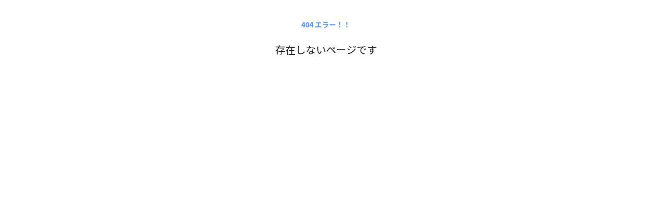

--- FILE ---
content_type: text/css
request_url: https://suits.media/community/style.css?20190830
body_size: 87982
content:
@charset "UTF-8";
@import url("css/jquery.fatNav.css");

/*
* FONT
*/
@import url('https://fonts.googleapis.com/css2?family=Noto+Sans+JP:wght@400;700&display=swap');
@import url('https://fonts.googleapis.com/css2?family=Barlow+Condensed:wght@300;400;500;700&display=swap');
/*
* font-family記述サンプル
* font-family: "Barlow Condensed", 'Noto Sans JP', sans-serif;
*/

* {
  margin: 0;
  padding: 0;
}
html {
  height:100%;
}
body {
  width: 100%;
  height: 100%;
  font-family: 'Noto Sans JP', sans-serif;
  font-size: 15px;
  font-weight: 400;
  color: #1b1b1b;
  line-height: 1.7;
  word-wrap: break-word;
}
body#grback {
  background: #f9f9f9;
}
a:focus
, *:focus {
  outline: none;
}
ul li {
  list-style: none;
}
.center {
  text-align: center !important;
}
.clear {
  clear: both;
}
.block {
  display: block;
}
.bordernone {
  border: none !important;
}
main
, header
, footer {
  display: block;
}
.sp {
  display: none !important;
}
.overflow {
  overflow: hidden;
}
a {
  text-decoration: none;
  outline: none;
  color: #1b1b1b;
}
a:hover {
  color: #959595;
}
a:hover img {
  opacity:0.7;
  filter:alpha(opacity=70);
  -ms-filter: “alpha( opacity=70 )”;
}
a,a img {
  -webkit-transition: all 0.5s ease;
  -moz-transition: all 0.5s ease;
  -o-transition: all 0.5s ease;
  transition: all  0.5s ease;
}
img {
  align-self: flex-start;
  -webkit-backface-visibility: hidden;
  backface-visibility: hidden;
}
.imgright {
  float:right;
  margin-left:20px;
}
.imgleft {
  float:left;
  margin-right:20px;
}
.mgl40{
  margin-left:40px !important;
}
.mgt20{
  margin-top:20px;
}

/*
* ヘッダー
*/
header {
  position: relative;
  width:100%;
  height: 100px;
  font-family: "Barlow Condensed", sans-serif;
  font-weight: 400;
}

header.onlynext{
  position: relative;
  width:100%;
  height: 20px;
  font-family: "Barlow Condensed", sans-serif;
  font-weight: 400;
}

/*
* ヘッダーボタン
*/
#hedtop {
	border-top:7px solid #a7a7a7;
}
#hedtop ul {
	margin-right:2.5%;
	font-size:12px;
	letter-spacing:3px;
	display: -webkit-box;
	display: -ms-flexbox;
	display: flex;
	-webkit-box-pack: end;
	-ms-flex-pack: end;
   justify-content: flex-end;
}
#hedtop ul li {
	margin-left: 4px;
	padding: 3px 12px 8px;
	width: 65px;
  height: 40px;
  text-align: center;
  letter-spacing: 1px;
	background:#a7a7a7;
}
#hedtop ul li a {
	color:#FFFFFF;
	font-size: 12px;
}
header h1 {
	position: absolute;
	left: 2%;
	top: 24px;
	width: 229px;
	z-index: 101;
}
header h1 img {
  width: 100%;
}
header nav ul {
  position: absolute;
  right: 1.8%;
  top: 68px;
  display: -webkit-box;
  display: -ms-flexbox;
  display: flex;
  -webkit-box-pack: end;
  -ms-flex-pack: end;
  justify-content: flex-end;
  font-size: 15px;
}

header nav ul.next {
  position: fixed;
  right: 0%;
  left: 0%;
  top: 0;
  display: -webkit-box;
  display: -ms-flexbox;
  display: flex;
  -webkit-box-pack: end;
  -ms-flex-pack: end;
  justify-content: center;
  font-size: 17px;
  z-index: 100;
  background-color: #fff;
  height: 40px;
  align-items: end;
}

header nav ul li {
  position: relative;
}
header nav ul li::before {
  content: "";
  position: absolute;
  top: 8px;
  left: 0;
  width: 1px;
  height: 10px;
  background: #878787;
}
header nav ul li:first-child::before {
  content: none;
}
header nav ul li a {
  margin: 0 12px;
}
header nav ul li:last-of-type a {
  margin-right: 0;
}
@media screen and (max-width:1180px) {
  header nav ul li a{font-size:13px;margin:0 10px;}
}
@media screen and (max-width:1055px) {
  header nav ul li a{margin:0 7px;}
}
@media screen and (max-width:1025px) {
  header nav{display:none;}
}
header nav ul li a {
  display: block;
  transition: .3s;
  position: relative;
  color:#404040
}
header nav ul li a::after {
  content: "";
  position: absolute;
  top: 25px;
  right: 0;
  bottom: 0;
  left: 50%;
  width: 0;
  height: 1px;
  transition: .3s;
  -webkit-transform: translateX(-50%);
  transform: translateX(-50%);
}
header nav ul li a:hover::after {
	width: 100%;
}
.subP{
	margin-bottom:100px;
}
footer {
	position: relative;
	padding-top: 60px;
  font-family: "Barlow Condensed", 'Noto Sans JP', sans-serif;
}
.footinner {
	width: 92%;
	max-width:1390px;
	margin: 0 auto;
	padding-bottom: 15px;
	position: relative;
	z-index: 3;
}
.footmainarea {
	display: -webkit-box;
		display: -ms-flexbox;
		display: flex;
		-webkit-box-pack: justify;
			-ms-flex-pack: justify;
			justify-content: space-between;
}
footer h1 {
	max-width: 240px;
	margin-right:60px;
}
footer h1 img {
	width:100%;
}
.footmainarea>div {
	flex:1;
	display: -webkit-box;
	display: -ms-flexbox;
	display: flex;
	-webkit-box-pack: end;
     -ms-flex-pack: end;
   justify-content: flex-end;
}
ul.footnav {
	margin-left:7%;
}
@media screen and (max-width:1070px) {
  footer h1 {
    margin-right: 20px;
  }
  ul.footnav{
    margin-left: 3%;
  }
}
@media screen and (max-width:850px) {
  .footmainarea {
    display:block;
	}
}
ul.footnav li{
	margin-bottom:6px;
}
.footnav li:before {
    font-size:14px;
    color:#fff;
    padding-right: 7px;
    font-family: "Font Awesome 5 Free";
    font-weight: 700;
    content: "\f105";
}
ul.footnav li a {
	color:#fff;
}
.ftsnsarea {
	position: absolute;
  bottom:30px;
	left:0;
	overflow: hidden;
}
footer ul.snsnav{
	display: -webkit-box;
	display: -ms-flexbox;
	display: flex;
	-webkit-box-pack: end;
	-ms-flex-pack: end;
   justify-content: flex-end;
}
footer ul.snsnav li{
	margin:0 10px;
}
footer ul.snsnav li i{
	font-size:27px;
}
footer ul.snsnav li a{
	color:#fff;
}
footer ul.snsnav li a:hover{
	color: #959595;
}
.copy{
	text-align:center;
	color:#fff;
	font-size:13px;
	letter-spacing:1px;
	padding:15px 0 13px;
}
#page-top {
	position: fixed;
	bottom: 0px;
	right: 7px;
	font-size: 10px;
	font-weight:bold;
	z-index: 9999;
	text-align:center;
}
#page-top a {
	color: #fff;
	display: block;
	padding: 3px 9px 2px 18px;
	border-radius: 4px;
}
#page-top::before{
	font-family: "Font Awesome 5 Free";
	content: "\f062";
	font-weight: 900;
	font-size:10px;
	display:block;
	position:absolute;
	top:4px;
	left:7px;
	color:#fff;
}

ul.itemranking_top_defo{
	margin:40px 0 0;
	overflow:hidden;
}
ul.itemranking_top_defo li{
	float:left;
	width:17%;
	margin-right:3.75%;
}
@media screen and (max-width:980px) {
	ul.itemranking_top_defo li{
	float:left;
	width:18%;
	margin-right:2.5%;
}
}
ul.itemranking_top_defo li:first-child {
	margin-right:9%;
	width:36%;
	margin-bottom:30px;
}
ul.itemranking_top_defo li:nth-child(2),ul.itemranking_top_defo li:nth-child(3) {
	float:left;
	width:55%;
	margin-bottom:53px;
	margin-right:0;
}
ul.itemranking_top_defo li:nth-child(3){
	margin-bottom:110px;
}
ul.itemranking_top_defo li:nth-child(8){
	margin-right:0;
}
ul.itemranking_top_defo li img{
	width:100%;
	margin-bottom:7px;
}
ul.itemranking_top_defo li:first-child img{
	margin-bottom:8px;
}
ul.itemranking_top_defo li:nth-child(2) img,ul.itemranking_top_defo li:nth-child(3) img{
	width:34%;
	float:left;
	margin-right:30px;
	margin-bottom:0px;
}
ul.itemranking_top_defo li .name{
	color:#0e0e0e;
	font-weight:bold;
	margin-bottom:12px;
	font-size:14px;
}
ul.itemranking_top_defo li:nth-child(-n+3) .name{
	font-size:15px;
}
ul.itemranking_top_defo li .name .corp{
	display:block;
	font-weight:bold;
	font-size:0.8em;
	margin-bottom:6px;
	margin-top:4px;
	letter-spacing:2px;
}
ul.itemranking_top_defo li:nth-child(-n+3) .name .corp{
	font-size:0.9em;
	}
ul.itemranking_top_defo li .name .tag{
	display:block;
	font-weight:bold;
	font-size:0.8em;
	margin-bottom:6px;
	letter-spacing:2px;
}
ul.itemranking_top_defo li:first-child .name .tag{
	display:inline-block;
	font-size:0.8em;
	padding-right:20px;
	margin-bottom:0px;
}
ul.itemranking_top_defo li:nth-child(2) .name .tag,ul.itemranking_top_defo li:nth-child(3) .name .tag{
	margin-bottom:8px;
}
ul.itemranking_top_defo li h3{
	font-size:13px;
	font-weight:normal;
}
ul.itemranking_top_defo li h3 a{
	color:#1f1f1f;
}
ul.itemranking_top_defo li:nth-child(-n+3) h3{
	font-size:14px;
}
ul.itemranking_top_defo li:nth-child(4){
	clear:both;
}

/*
 * OUR TEAM
 */
.ourteamIndex {
  display: flex;
  flex-flow: row wrap;
  justify-content: space-around;
  align-items: flex-start;
  margin: 0px auto;
  width: 100%;
  overflow: hidden;
}
.ourteamIndex li {
  font-size: 12px;
  width: 15.32%;
}
.ourteamIndex li a {
  display: inline-block;
  width: 100%;
}
.ourteamIndex li:nth-child(1) {
  margin: 0 9% 0 15%;
  width: 33%;
}
.ourteamIndex li:nth-child(2) {
  margin: 140px 0 60px 0;
  width: 33%;
}
.ourteamIndex li:nth-child(-n+2) p {
  width: 84%;
  line-height: 2.2;
  font-size: 14px;
}
.ourteamIndex li figure {
  margin-bottom: 7px;
  width: 100%;
}
.ourteamIndex li figure div {
  width: 100%;
  padding-top: 100%;
  background-position: center top;
  background-repeat: no-repeat;
  background-size: cover;
  transition: all 0.6s;
}
.ourteamIndex li a:hover figure div {
  background-color: rgba(255, 255, 255, 0.4);
  background-blend-mode:lighten;
}
.ourteamIndex li:nth-child(-n+2) figure {
  width: 70%;
}
.ourteamIndex li h3 {
  color: #171c61;
  margin-bottom: 10px;
  font-size: 18px;
  text-align: left;
}
.ourteamIndex li:nth-child(-n+2) h3 {
  font-size: 20px;
}
.ourteamIndex li h3 span {
  display: block;
  font-size: 14px;
  font-weight: normal;
  margin-bottom: 9px;
}
@media(max-width:980px) {
	.ourteamIndex li {
    width: 18%;
    margin-right: 2.5%;
  }
	.ourteamIndex li:nth-child(3) {
    margin-left:0%;
  }
	.ourteamIndex li:nth-child(7) {
    margin-right:0%;
  }
}





ul.entrelist_top_defo {
  margin: 0px auto;
  width: 100%;
  overflow: hidden;
}
ul.entrelist_top_defo li {
  float: left;
  font-size: 12px;
  width: 15.32%;
  margin-right: 3.75%;
}
ul.entrelist_top_defo li a {
  display: inline-block;
}
ul.entrelist_top_defo li:nth-child(-n+2) {
	width:33%;
}
ul.entrelist_top_defo li:nth-child(-n+2) p {
	width:84%;
	line-height:2.2;
	font-size:14px;
}
ul.entrelist_top_defo li:first-child {
	margin-left:18%;
	margin-right:12%;
}
ul.entrelist_top_defo li:nth-child(2) {
	margin-right:0;
	margin-top:140px;
	margin-bottom:60px;
}
ul.entrelist_top_defo li:nth-child(3) {
	margin-left:4.2%;
}
ul.entrelist_top_defo li:nth-child(7) {
	margin-right:4.2%;
}
@media screen and (max-width:980px) {
	ul.entrelist_top_defo li {
    width: 18%;
    margin-right: 2.5%;
  }
	ul.entrelist_top_defo li:nth-child(3) {
    margin-left:0%;
  }
	ul.entrelist_top_defo li:nth-child(7) {
    margin-right:0%;
  }
}
ul.entrelist_top_defo li img {
	width:100%;
	margin-bottom:7px;
}
ul.entrelist_top_defo li h3 {
	color:#1b1b1b;
	margin-bottom:10px;
	font-size:18px;
}
ul.entrelist_top_defo li:nth-child(-n+2) h3 {
  font-size:20px;
}
ul.entrelist_top_defo li h3 .tag {
  display:block;
  font-size:14px;
  font-weight:normal;
  margin-bottom:9px;
}
ul.entrelist_top_defo li:nth-child(3) {
  clear:both;
}

/*
* HOME イベントスライド
*/
#eventslider_defo {
	padding-top:110px;
	overflow:hidden;
}
ul.eventlist_defo {
}
ul.eventlist_defo li {
	font-size:13px;
	color:#353535
}
ul.eventlist_defo li a {
	display:block;
}
ul.eventlist_defo li img{
	width:100%;
	height:auto;
	margin-bottom:9px;
	vertical-align: bottom;
}
ul.eventlist_defo .sp-image{
	width:250px !important;
	/* height:167px !important; */
	object-fit: cover;
	font-family: 'object-fit: cover;'
}
ul.eventlist_defo li .pref{
	font-size:12px;
	letter-spacing:2px;
}
ul.eventlist_defo li h3{
	font-size:14px;
	margin:8px 0;
}
ul.eventlist_defo li .day{
	letter-spacing:1px;
	margin-bottom:8px;
}
.events_defo_photo {
  width: 100%;
}
.events_defo_photo figure {
  padding-top: 56%;
  width: 100%;
  background-position: center center;
  background-repeat: no-repeat;
  background-size: cover;
}

.supporterarea {
	padding: 80px 0 60px;
	background: #f5f7f9;
}
.supporterarea h2 {
  margin-bottom: 20px;
  font-family: "Barlow Condensed", 'Noto Sans JP', sans-serif;
  font-weight: 500;
  color: #2a2a2a;
  font-size: 32px;
  text-align: center;
}
.snsbth {
  float: right;
}
ul.topsupportlist {
  width:84%;
  margin:0 auto 120px;
  max-width:1380px;
  display: -webkit-box;
  display: -ms-flexbox;
  display: flex;
  -ms-flex-wrap: wrap;
  flex-wrap: wrap;
  -webkit-box-pack: center;
  -ms-flex-pack: center;
  justify-content: center;
}
.topsupportlist {
  text-align: center;
}
.topsupportlist li {
	position:relative;
	padding: 3px 44px;
	margin:13px;
  display: flex;
  flex-flow: row nowrap;
  justify-content: center;
  align-items: center;
	background:#fff;
}
.topsupportlist li img{
	width: 100px;
	height:auto;
	vertical-align: bottom;
	padding: 0px 0;
}
.partnerlist{
	text-align: center;
	width:84%;
	margin:35px auto 50px;
	max-width:1380px;
	display: -webkit-box;
	display: -ms-flexbox;
	display: flex;
	-ms-flex-wrap: wrap;
	flex-wrap: wrap;
	-webkit-box-pack: center;
	-ms-flex-pack: center;
	justify-content: center;
}
.partnerlist li{
	padding: 10px 8px;
	margin: 0 4px;
	position: relative;
	font-size: 13px;
	color:#1b1b1b;
}
.partnerlist li:after{
	position: absolute;
	content: "/";
	right: -11px;
}
.partnerlist li a{
	transition: color .3s;
	color:#1b1b1b;
}
.partnerlist li a:hover{
	text-decoration: underline;
}
.inner{
	max-width:1500px;
	margin:0 auto;
}
.mainimgarea{
	position:relative;
	max-width:2030px;
}
@media screen and (max-width:1250px) {
  .mainimgarea{height: 467px}
}
@media screen and (min-width:1250px) and ( max-width:1460px) {
 .mainimgarea{height: 0;padding-top:38.2% }
}
@media screen and (min-width:1461px) {
 .mainimgarea{height: 552px}
}
.mainimgarea .slick-1{
	position:absolute;
	width:84.5%;
	max-width:1500px;
	margin-right:2.5%;
	height:100%;
	right:0;
	top:0;
	overflow:hidden;
}
.slick-1 img{
	width:100%;
	min-width:1050px;
}
.mainimgarea h2 {
  font-family: "Barlow Condensed", 'Noto Sans JP', sans-serif;
  letter-spacing: 3px;
  font-weight: 400;
  position:absolute;
  bottom:165px;
  left:4.2%;
  font-size:34px;
  line-height:1.8;
}
.mainimgarea .subtitle {
	font-family: "游明朝", YuMincho, "ヒラギノ明朝 ProN W3", "Hiragino Mincho ProN", "HG明朝E", "ＭＳ Ｐ明朝", "ＭＳ 明朝", serif;
	letter-spacing:3px;
	font-weight:400;
	position:absolute;
	/*bottom:-58px;*/ /*henko*/
	bottom:-259px;
	left:4.7%;
	font-size:15px;
}
@media screen and (min-width:1800px) {
  .mainimgarea h2 {
    left: auto;
    right: 1181px;
  }
  .mainimgarea .subtitle {
    left: auto;
    right: 1406px;
  }
}

/*
* 検索BOX
*/
.serchbox {
  position: absolute;
  top: 110px;
  right: 80px;
  margin: auto;
  padding: 10px;
  font-size: 14px;
  line-height: 1.0;
  background: rgba(255, 255, 255, 0.64);
  z-index: 990;
}
.serchbox .cross {
  margin-top: 2px;
  margin-left: 2%;
  font-weight: 400;
  font-size: 24px;
  color:#595959
}
.Suitsh_inside_form {
  display: -webkit-box;
  display: -ms-flexbox;
  display: flex;
}
.Suitsh_inside_form dl {
  width: 40%;
  padding: 0px;
  box-sizing: border-box;
  border: solid 1px #b9b9b9;
  border-radius: 2px;
  background-color: #FFF;
  position: relative;
  display: -webkit-box;
  display: -ms-flexbox;
  display: flex;
}
.Suitsh_inside_form dl dt {
  padding: 9px 14px 0px;
  font-weight: bold;
  font-size: 14px;
  border-right: solid 1px #ccc;
  color:#5d5d5d;
}
.Suitsh_inside_form dl dd {
	flex: 1;
	width:100%;
	display:block;
}
.Suitsh_inside_form dl dd select {
	box-sizing: border-box;
	border: none;
	background: none;
	-webkit-appearance: none;
	-moz-appearance: none;
	appearance: none;
	width: 100%;
	height:100%;
	padding-left: 10px;
	font-size: 15px;
}
.input.select {
	display: block;
	height: 100%;
}
.Suitsh_inside_form dl:after {
	position: absolute;
	top: 2px;
	right: -56px;
	width: 40px;
	height: 40px;
	font-family: "Font Awesome 5 Free";
	font-weight: 700;
	content: "\f00d";
	font-size: 22px;
}
.Suitsh_inside_form .input.text{
	width: 40%;
	margin-left: 45px;
}
.Suitsh_inside_form input.freeword {
  width: 100%;
  padding: 6px;
  border: solid 1px #b9b9b9;
  border-radius: 2px;
  -webkit-box-sizing: border-box;
  -moz-box-sizing: border-box;
  -o-box-sizing: border-box;
  -ms-box-sizing: border-box;
  box-sizing: border-box;
}
.Suitsh_inside_form .submit {
  display: inline-block;
}
.Suitsh_inside_form input.submitBtn {
  margin-top: -2px;
  margin-left: 20px;
  width: 72px;
  height: 32px;
  color: #FFF;
  box-shadow: none;
  border: none;
  border-radius: 2px;
}

@media screen and (max-width:1020px) {
	.serchbox{width:60%;min-width:200px}
	.Suitsh_inside_form dl {width: 37%}
	.Suitsh_inside_form .input.text{width:37%}
}
@media screen and (max-width:880px) {
	.serchbox{width:65%}
}
.scroll{
  position:absolute;
  bottom:0;
  right:5.5%;
  display:inline-block;
  color:#fff;
  letter-spacing:5px;
  font-size:13px;
  padding:9px 35px 6px;
  transform:rotate(90deg);
}
.top_concept {
  width: 560px;
  margin-left: 16%;
  padding: 150px 0 120px;
  color: #383838;
  line-height: 2.4;
  letter-spacing: 1px;
}
@media screen and (min-width:1800px) {
  .top_concept{
    margin-left: 25%;
    width: 800px;
  }
}

/*
* H2タイトル
*/
#maincolumn h2 {
  margin-bottom: 25px;
  font-family: "Barlow Condensed", 'Noto Sans JP', sans-serif;
  font-weight: 500;
  font-size: 32px;
  color: #1f1f1f;
  text-align: center;
  letter-spacing: 1;
  line-height: 1.2;
}
#maincolumn h2 span.kana {
  display: block;
  position: relative;
  font-family: 'Noto Sans JP', sans-serif;
  font-size: 14px;
  color: #1f1f1f;
  font-weight: bold;
}

.searcharea{
	background:#f5f7f9;
	background-size:420px;
	position:relative;
	padding:62px 0 60px;
}
.searcharea h2{
	margin-bottom:80px !important;
}
.arealist{
	background: url(images/top/map.svg) no-repeat right 0px;
	background-size:570px;
	width:84%;
	margin:0 auto;
	max-width:1080px;
}
.areacontents{
	width:750px;
	margin:0;
	display: -webkit-box;
	display: -ms-flexbox;
	display: flex;
	-ms-flex-wrap: wrap;
	flex-wrap: wrap;
}
.arealist dl{
	width:33%;
	padding:0 20px;
	letter-spacing:2px;
	margin-bottom:30px;
	-webkit-box-sizing: border-box;
	-moz-box-sizing: border-box;
	-o-box-sizing: border-box;
	-ms-box-sizing: border-box;
	box-sizing: border-box;
}
.arealist dl dt{
	padding:6px 0 4px;
	margin-bottom:8px;
	color:#171717;
	text-align:center;
	font-size:15px;
	letter-spacing:5px;
	border-bottom:1px solid #a0a0a0;
}
.arealist dl dd{
	padding:9px 0 7px;
	font-size:13px;
}
.arealist dl dd ul li{
	margin:0 8px 8px;
	float:left;
}
.arealist dl dd a{
	margin:0 10px;
}
.arealist dl dd:after {
	content: '';
	display: block;
	clear: both;
}
.genresearch{
	max-width:820px;
	margin:78px auto 50px;
	border:1px solid #707070;
	position:relative;
}
@media screen and (max-width:880px) {
	.genresearch{width:90%}
}
.genresearch h3{
	background:#fff;
	border:1px solid #707070;
	padding:4px 15px 3px;
	font-size:15px;
	font-weight:normal;
	position:absolute;
	top:-16px;
	left:-16px;
}
.genresearch h3::after{
	content: '';
	height: 10px;
	width: 10px;
	display: block;
	border-bottom:2px solid #fff;
	border-right:2px solid #fff;
	position: absolute;
	top: -2px;
	left: -4px;
}
.genresearch ul{
	display: -webkit-box;
	display: -ms-flexbox;
	display: flex;
	-ms-flex-wrap: wrap;
	flex-wrap: wrap;
	margin:45px 15px 15px;
}
.genresearch ul li{
	width:114px;
	margin:0 8px 12px;
	text-align:center;
}
.genresearch ul li a{
	display:block;
	color:#fff;
	padding:4px 0 3px;
	border-radius:3px;
}
.contentssec{
	width:84%;
	margin:0px auto 70px;
	max-width:1400px;
	overflow: hidden;
	display: block;
}

@media screen and (max-width:1000px) {
	.contentssec{width:94%;margin-bottom:40px}
}
.distinction{
	overflow:hidden;
}

/*
* おすすめ PICKUP
*/
.itemarea {
  position:relative;
  padding:120px 0 80px;
}
.itemarea:before {
  content: "";
  position: absolute;
  z-index: -99;
  top: 12%;
  right: 0;
  width: 72.5%;
  height: 54%;
}
#maincolumn .itemarea h2 {
  margin-left: 7%;
  text-align: left;
}
#maincolumn .entrearea h2 {
  position: absolute;
  top: 130px;
  right: 10%;
  z-index: 999;
  text-align: left;
}
#maincolumn .itemarea h2 span.kana
, #maincolumn .entrearea h2 span.kana {
  font-size: 14px;
}
#maincolumn .itemarea h2 span.kana:before
, #maincolumn .entrearea h2 span.kana:before {
  content:none;
}

/*
* 商品画像
*/
.itemarea .wrapPickupImage {
  display: inline-block;
  width: 100%;
}
.itemarea .wrapPickupImage figure {
  padding-top: 100%;
  width: 100%;
  background-position: center center;
  background-repeat: no-repeat;background-size: cover;
}
.itemarea .itemranking_top_defo li:nth-child(2) .wrapPickupImage
, .itemarea .itemranking_top_defo li:nth-child(3) .wrapPickupImage {
  width: 34%;
  float: left;
  margin-right: 30px;
  margin-bottom: 0;
}

#masonry,#masonry01 {
	width:100%;
	overflow:auto;
	margin: 0 auto;
}
.memerP #masonry, #masonry.itemranking_top{/*henko*/
	overflow:visible;
}
.grid{
	float:left;
	display:inline;
}
.grid p{
	 padding:0 13px;
}
.grid a{ /*henko*/
	display:block;
	position: relative;
  overflow: hidden;
}
.grid a.pimages span{ /*henko*/
	content: '';
  display: block;
  padding-top: 70%;
}
.grid a.frame_side_entry span{ /*henko*/
	content: '';
  display: block;
  padding-top: 100%;
}
ul.itemranking_top li.grid{
	width:185px;
	margin:10px 10px 13px;
	padding-bottom:10px;
	color:#404040;
	background: #fff;
	-webkit-box-shadow: 0 1px 2px 0 rgba(0,0,0,0.12);
	box-shadow: 0 1px 2px 0 rgba(0,0,0,0.12);
	border-radius: 6px;
	font-size:12px;
}
ul.itemranking_top li.grid img{/*henko*/
	width:100%;
	border-radius:6px 6px 0 0;
	margin-bottom:10px;
	display:block;
	position: absolute;
	top: 0;
	bottom: 0;
	left: 0;
	right: 0;
}
ul.itemranking_top li .name{
	color:#0e0e0e;
	font-weight:bold;
	margin-bottom:12px;
	font-size:13px;
}
ul.itemranking_top li .name .tag{
	display:block;
	font-weight:bold;
	font-size:0.8em;
	margin-bottom:6px;
	letter-spacing:4px;
}
ul.itemranking_top li .name .corp{
	display:block;
	font-weight:bold;
	font-size:0.8em;
	margin-bottom:6px;
	letter-spacing:2px;
}
ul.itemranking_top li h3{
	font-size:11px;
	font-weight:normal;
	padding:0 13px;
}
ul.itemranking_top li h3 a{
	color:#1f1f1f;
}






.entrearea{
	position:relative;
	padding:80px 0;
}
.entrearea .contentssec {
    width: 92%;
    margin-bottom:30px;
}
.entrearea:before {
    content: "";
    position: absolute;
    z-index: -99;
    top: 180px;
    left: 0;
    background: #f5f5f5;
    width: 65%;
    height: 55%;
}
ul.entrelist_top{
	margin:0px auto;
	overflow:hidden;
}
ul.entrelist_top li.grid{
	width:240px;
	margin:10px 20px 60px;
	padding-bottom:10px;
	color:#404040;
	font-size:12px;
}
ul.entrelist_top li.grid img{ /*henko*/
	width:70%;
	display:block;
	margin:0 auto;
	position: absolute;
  top: 0;
  bottom: 0;
  left: 0;
  right: 0;
}
ul.entrelist_top li .distinction{
	border: solid 6px #e6e7ec;
	padding:78px 10px 10px;
	background:#fff;
	margin-top:-70px;
	-webkit-box-sizing: border-box;
	-moz-box-sizing: border-box;
	-o-box-sizing: border-box;
	-ms-box-sizing: border-box;
	box-sizing: border-box;
}

ul.entrelist_top li .distinction.mem{	
border: solid 1px #1b1b1b;	
padding:78px 10px 10px;	
background:#fff;	
margin-top:-70px;	
-webkit-box-sizing: border-box;	
-moz-box-sizing: border-box;	
-o-box-sizing: border-box;	
-ms-box-sizing: border-box;	
box-sizing: border-box;	
}

ul.entrelist_top li h3{
	color:#1b1b1b;
	margin-bottom:10px;
	font-size:14px;
	padding:0 13px;
	text-align:center;
}
ul.entrelist_top li h3 .tag{
	display:block;
	font-size:0.8em;
	font-weight:normal;
	margin-bottom:9px;
}
ul.entrelist_top li h3 a{
	color:#353535
}

/*
* イベント&セミナー
*/
.eventarea {
	width:86%;
	margin:80px auto;
	max-width:1263px;
	padding-bottom:130px;
	position:relative;
}
.eventarea:before {
    content: "";
    position: absolute;
    z-index: -99;
    top: 130px;
    width: 86%;
    height: 206px;
    left: 50%;
    transform: translateX(-50%);
    -webkit-transform: translateX(-50%);
}
.eventarea h2{
	position:absolute;
	left:50%;
	transform: translateX(-50%);
  -webkit-transform: translateX(-50%);
}
#eventslider {
	padding-top:110px;
	overflow:hidden;
}
/*
* コミュニティTOP イベント
*/
ul.eventlist {
	display: -webkit-box;
	display: -ms-flexbox;
	display: flex;
	-ms-flex-wrap: wrap;
	flex-wrap: wrap;
	margin-bottom:60px;
}

ul.eventlist.hw-slides {
	display: -webkit-box;
	display: -ms-flexbox;
	display: flex;
	-ms-flex-wrap: wrap;
	flex-wrap: wrap;
	margin-bottom:60px;
	flex-direction: row-reverse;
}

ul.eventlist li {
	font-size:13px;
	color:#353535;
	width:23.125%;
	margin-right:2.5%;
	margin-bottom:35px;
}

ul.eventlist li.sp-next {
	width:27.125%;
}

ul.eventlist a {
  display:block;
}
ul.eventlist li a .eventlistPhoto {
  width: 100%;
}
ul.eventlist li a .eventlistPhoto figure {
  padding-top: 56.25%;
  width: 100%;
  background-position: center center;
  background-repeat: no-repeat;
  background-size: cover;
}
ul.eventlist a.evimages span {
	content: '';
  display: block;
  padding-top: 56.25%;
}
ul.eventlist li img {
	width:100%;
	height:auto;
	margin-bottom:9px;
	display:block;
  margin:0 auto;
  position: absolute;
  top: 0;
  bottom: 0;
  left: 0;
  right: 0;
}
ul.eventlist li img.endevent {
	-webkit-filter: grayscale(100%);
	-moz-filter: grayscale(100%);
	-o-filter: grayscale(100%);
	-ms-filter: grayscale(100%);
	filter: grayscale(100%);
	transition: 0.2s linear;
}
ul.eventlist a.evimages.endevent:before {
    content: "「終了しました」";
		font-size:20px;
    position: absolute;
		display:inline-block;
		color:#fff;
		font-weight:1000;
    z-index: 100;
    padding:50px 0 0 40px;
}

ul.eventlist a.evimages.closeevent:before {/*henko*/
    content: "満席（受付終了しました）";
		font-size:16px;
    position: absolute;
		display:inline-block;
		color:#fff;
		font-weight:1000;
    z-index: 100;
    padding:50px 0 0 30px;
}
ul.eventlist a.evimages.closeeventzutto:before {/*henko*/
	content: "　　受付終了しました　";
	font-size:16px;
	position: absolute;
	display:inline-block;
	color:#fff;
	font-weight:1000;
	z-index: 100;
	padding:50px 0 0 30px;
}
.sp-image{
	width:100% !important;
	/* height:197px !important; */
	object-fit: cover;
	font-family: 'object-fit: cover;'
}
.eveflex{
	margin-top: 10px;
    display: -webkit-box;
    display: -ms-flexbox;
    display: flex;
    -webkit-box-align: center;
    -ms-flex-align: center;
    align-items: center;
    -webkit-box-pack: justify;
    -ms-flex-pack: justify;
    justify-content: space-between;
}
ul.eventlist li .pref{
	font-size:12px;
	letter-spacing:2px;
	background:#e8e8e8;
	padding:2px 8px 1px;
}
ul.eventlist li .day-sub{
	letter-spacing:2px;
	font-size:11px;
	text-align:right;
}

@media screen and (max-width:1280px) {
  ul.eventlist li .day-sub span{
	  display:block;
  }
}
@media screen and (min-width:1101px){
	ul.eventlist li:nth-child(4n){
	margin-right:0;
}
}
@media screen and (max-width:1100px) {
  ul.eventlist li{
	width:32%;
	margin-right:2%;
}
ul.eventlist li:nth-child(3n){
	margin-right:0;
}
}
ul.eventlist li h3{
	font-size:15px;
	margin:8px 0;
	letter-spacing:2px;
}
ul.eventlist li .eveday{
	color: #000;
	font-family: 'Roboto', sans-serif;
	font-weight: 500;
	position: relative;
	font-size: 14px;
	width: 62px;
	text-align: center;
	line-height: 1.3;
}
ul.eventlist li .eveday span {
    font-size: 1.6em;
    display: block;
}
.eventlist li .eveflex div {
    flex: 1;
    border-right: 1px solid #eaeaea;
    margin-right: 7px;
    padding-right: 7px;
}
@media screen and (max-width:900px) {
	ul.eventlist li .eveday{display:none;}
	.eventlist li .eveflex div{border:none;}
}
.eventlist li .eveplace.eveplace-next{
	font-size:10px;
	color:#8a8a8a;
	padding-left:2px;
}
.eventlist li .eveplace::before{
	font-family: "Font Awesome 5 Free";
	font-weight: 700;
	content: "\f3c5";
	padding-right:5px;
}

/*
* MOREボタン
*/
.nextlink {
  position: absolute;
  bottom:0;
  right:4%;
  margin: 15px 0;
  width: 250px;
  font-family: "Barlow Condensed", 'Noto Sans JP', sans-serif;
  font-size: 18px;
  font-weight: bold;
  z-index: 1;
}
.eventarea .nextlink {
  right:-3.5%;
}
@media screen and (min-width:1800px) {
  .nextlink,.eventarea .nextlink{
    right: 50%;
    margin-right: -714px;
  }
}
.nextlink a {
  display: block;
  padding: 11px 0 9px 34px;
  color: #FFFFFF;
  letter-spacing: 1px;
  background: url(images/common/morearrow.svg) no-repeat 130px center;
  background-size: 70px;
}
.nextlink a:hover {
  background-size: 70px;
}
.nextlink:before {
	position: absolute;
  top: 0;
  right: 0;
  bottom: 0;
  left: 0;
  z-index: -1;
  content: '';
  background: #fff;
  transform-origin: right top;
  transform: scale(0, 1);
  transition: transform 1.1s;
}
.nextlink:hover::before {
  transform-origin: left top;
  transform: scale(1, 1);
}
/*
* コンセプト READ MORE
*/
.conceptmore {
  margin-top: 1.2rem;
  padding-right: 20px;
  font-family: "Barlow Condensed", 'Noto Sans JP', sans-serif;
}

.eventListIndex .wrapEventImage {
  width: 100%;
}
.eventListIndex .wrapEventImage figure {
  padding-top: 56.25%;
  width: 100%;
  background-position: center center;
  background-repeat: no-repeat;
  background-size: cover;
}

/*ーーーーーーーーーーーーーーーーーーーーーー下層P cssーーーーーーーーーーーーーーーーーーーーーーーーーー*/
#maincolumn{
	position:relative;
}
.navarea{
	background:#efefef;
}
.navarea.fixed{
	position:fixed;
	top: 0;
	width: 100%;
	z-index: 999;
	background:rgba(240, 240, 240, 0.85);
	border-bottom:1px solid #c6c6c6;
}
#maincolumn nav{
	width: 86%;
	max-width: 1300px;
	margin: 0px auto 0;
	display: -webkit-box;
	display: -ms-flexbox;
	display: flex;
	-ms-flex-wrap: nowrap;
	flex-wrap: nowrap;

}
#maincolumn nav li{
	list-style-type: none;
	width:100%;
	text-align:center;
	letter-spacing:3px;
	font-size:12px;
	position:relative;
}
#maincolumn nav li::before{
	content:"";
	background:#909090;
	width:1px;
	height:20px;
	position:absolute;
	top:13px;
	right:0;
}
#maincolumn nav li:last-child::before{
	content:none;
}
#maincolumn nav li a{
	display:block;
	padding:13px 0 10px;
}
.container-flex{
  display: flex;
  width: 86%;
  max-width: 1300px;
  margin: 0 auto;
}
.singlecolumn{
	width: 86%;
  max-width: 1100px;
  margin: 0 auto;
}
.maincontents{
  flex: 1;
}
.maincontents.general{
	margin-top:40px;
}
.maincontents h3{
	padding-bottom: 5px;
	padding-left:5px;
	font-weight: bold;
	margin-bottom: 28px;
	position: relative;
	font-size:18px;
	color: #242424;
	letter-spacing: 5px;
}
.maincontents h3::before {
	position: absolute;
	content: "";
	width: 100%;
	background-color: #e6e6e6;
	bottom: 0;
	left: 0;
	height: 3px;
	display: block;
	border-radius: 2px;
}
/* .maincontents h3::after {
	position: absolute;
	bottom: 0;
	left: 0;
	height: 3px;
	content: "";
	display: block;
	border-radius: 2px;
	width: 130px;
} */
.maincontents #masonry h3{
	letter-spacing:3px;
}
.contact-sidefix{
  right: 12px;
  top: 150px;
  writing-mode: vertical-rl;
  white-space: nowrap;
  text-orientation: upright;
  -ms-writing-mode: tb-rl;
  -webkit-writing-mode: vertical-rl;
  -o-writing-mode: vertical-rl;
  writing-mode: vertical-rl;
  position: fixed;
  padding: 15px 6px 13px 8px;
  border-radius: 5px;
  z-index: 300;
  letter-spacing:2px;
}
.contact-sidefix a{
	color:#fff;
}
.contact-sidefix i{
	display: inline-block;
	vertical-align: middle;
	padding-right:7px;
	padding-top:8px;
}

/*
* 画面左固定 CONTACT
*/
.contact-sidefix-top {
  position: fixed;
  right: 12px;
  top: 150px;
  padding: 15px 6px 13px 8px;
  font-family: "Barlow Condensed", 'Noto Sans JP', sans-serif;
  font-size: 1.0rem;
  letter-spacing: 1px;
  writing-mode: vertical-rl;
  white-space: nowrap;
  background: #939393;
  border-radius: 5px;
  z-index: 300;
}
.contact-sidefix-top a{
	color:#fff;
}
.contact-sidefix-top i{
	display: inline-block;
	vertical-align: middle;
	padding-right:7px;
	padding-top:8px;
}

.profile-top{
	padding-top: 70px;
  margin-top: 40px;
}
.profile-top::before{
	position: absolute;
  content:"";
  width: 40%;
  height: 460px;
  background-size: 100%;
  z-index: -1;
  left: 0;
  top: 90px;
}
.profile-top h2{
	text-align: left !important;
}
.mgb-pr{
  margin-bottom:95px;
}
.profile-top div:first-child{
  display: flex;
  align-items: center;
}
.profile-tope img{
  width: 280px;
}
.prf-contents{
  margin-left: 80px;
}
.prf-contents a{
	text-decoration:underline;
}
#maincolumn .prf-contents h2{
  font-family: "游ゴシック","YuGothic","ヒラギノ角ゴ Pro W3","Hiragino Kaku Gothic Pro","ＭＳ Ｐゴシック","MS PGothic","メイリオ","Meiryo",arial,Osaka,Sans-Serif;
  font-size: 35px;
  margin: 13px 0 20px;
  color:#434343;
}
#maincolumn .prf-contents h2 span{
  display: block;
  font-size: 15px;
  font-weight: normal;
  color: #6d6d6d;
  margin-bottom: 9px;
  letter-spacing:2px;
}
.prf-contents p:last-child{
  margin-top: 25px;
  line-height: 1.7em
}
.prf-contents ul{
	margin:0 0px 30px;
}
.prf-contents ul li{
  font-size: 14px;
  margin-bottom:6px;
}
.profile{
	margin-top:80px;
	line-height:1.9;
	letter-spacing:1px;
}
#maincolumn .profile h2 {
  margin: 0px 0 20px;
  font-size: 27px;
  text-align: left;
}
p.profile-font{
  font-family: 'Nanum Myeongjo', serif;
  font-size: 25px;
  letter-spacing: 4px;
  margin: 40px 0 5px;
}
.font-noto-serif,.genle{
  font-family: 'Noto Serif JP', serif;
}
dl.genle{
	margin:30px 0;
	letter-spacing:2px;
}
.genle dt{
  float: left;
  margin-right:15px;
	padding:3px 10px 3px;
	font-size:12px;
	color:#fff;
	border-radius:3px;
	font-weight:bold;
}
.genle dd p{
  display:inline;
  padding-right:8px;
}
.genle dd p::after{
	content:"/";
	padding-left:7px;
}
.pr{
 position: relative;
}
.pr::before{
 position: absolute;
 content:"";
 width: 200px;
 height: 250px;
 background: url(images/decor-dotted.png) left top no-repeat;
 background-size: 100%;
 z-index: -1;
 left: -6%;
 top: -10%;
}
.pr p{
	line-height:1.9;
	text-align:justify;
}
.products ul{
  display: flex;
  flex-wrap: wrap;
  justify-content: space-between;
  margin-top: 30px;
}
.products li{
  width: 47%;
  margin-right:6%;
  margin-bottom:30px;
}
.products li:nth-child(2n){
	margin-right:0;
}
.products li img{
  width: 170px;
  height: auto;
  margin-right: 17px;
  float:left;
}
.products h4{
  margin-bottom: 5px;
  font-size:16px;
}
.products li p{
  font-size: 13px;
  overflow:hidden;
}
.companyprf .imgleft{
	width:350px;
}
.companyprf img{
	width:100%;
}
table.company {
  width: 100%;
  margin: 40px auto 50px;
  border-top:1px solid #989898;
  border-left:1px solid #989898;
  border-collapse:collapse;
  border-spacing:0;
  empty-cells:show;
}
.company th {
  font-size: 14px;
  font-weight:normal;
  text-align: center;
  border-right:1px solid #989898;
  border-bottom:1px solid #989898;
  padding:15px 0 10px;
  width:150px;
}
.company td {
  font-size: 14px;
	word-break:break-all;/*henko*/
  border-right:1px solid #989898;
  border-bottom:1px solid #989898;
  padding:15px 10px 10px 20px;
}
.company td a{
	text-decoration:underline;
	word-break:break-all;/*henko*/
}
.infoarea{
	display: -webkit-box;
	display: -ms-flexbox;
	display: flex;
	-webkit-box-pack: justify;
	-ms-flex-pack: justify;
	justify-content: space-between;
}
.infoarea > div{
	width: 47%;
}
@media screen and (max-width:1000px) {
	.infoarea {display: block;}
  .infoarea>div {width: 100%;}
  .infoarea>div:first-child{margin-bottom:95px;}
	}
ul.textlist{
	border:1px solid #bcbcbc;
	padding:10px;
	height:300px;
	overflow-y: scroll;
  overflow-x: hidden;
}
.textlist li{
	padding:13px 10px 10px 17px;
}
.textlist li span{
	font-size:0.8em;
	display:block;
	margin-bottom:4px;
	font-weight:bold;
	color:#868686
}
.textlist li:nth-child(odd){
	background:#f1f1f1;
}
.fb-page {
	display:block !important;
	width:100%;
	max-width:355px;
	margin-left:auto;
	margin-right:auto;
	height:322px;
}
.contact{
	width: 350px;
	margin: 15px auto;
	z-index: 1;
	font-weight:bold;
	position:relative;
}
.contact a{
	display:block;
	color:#fff;
	text-align:center;
	padding:11px 0 9px;
	letter-spacing:1px;
}
.contact:before{
	position: absolute;
  top: 0;
  right: 0;
  bottom: 0;
  left: 0;
  z-index: -1;
  content: '';
  background: #fff;
  transform-origin: right top;
  transform: scale(0, 1);
  transition: transform 1.1s;
}
.contact:hover::before {
  transform-origin: left top;
  transform: scale(1, 1);
}
@media screen and (min-width:980px) and ( max-width:1150px) {
	.prf-contents{margin-left:50px}
}
@media screen and (max-width:980px) {
	.profile-top{margin-top:0}
	.profile-top div:first-child{display: block;text-align: center;}
	.profile-top img{margin-bottom: 20px}
	.name-text{margin: 0}
	.name-text ul{text-align: center}
}
@media screen and ( max-width:1100px){
	.products ul{display:block}
	.products li{
    width:100%;
    margin-bottom:16px !important;
    padding-bottom:20px;
    border-bottom:1px dashed #dfdfdf;
    overflow:hidden;
	}
	.products li:nth-child(2n){margin:0 auto 16px;}
	.products li:last-child{border-bottom:none;}
}
.co-right{
  margin-top: 70px;
  margin-bottom:64px;
}
.co-right p{
  font-size: 18px;
  letter-spacing: 0.2em;
  color:#6a6a6a
}
.co-right p span{
	font-weight:bold;
	padding:0 5px;
}
/*
* ロゴ・社名・説明
*/
#maincolumn .co-company-top h2.corpname{
  font-size: 22px;
  font-family: 'Noto Sans JP', sans-serif;
  letter-spacing: 6px;
  font-weight: 400;
  text-align: left;
  margin-bottom: 5px;
}
.subname{
	margin-bottom:10px;
}
.registration_member{
	display: -webkit-box;
	display: -ms-flexbox;
	display: flex;
	-ms-flex-wrap: wrap;
	flex-wrap: wrap;
}
.registration_member li{
	margin-bottom:33px;
	font-size:13px;
}
.registration_member li img{
	width:100%;
}
.registration_member li .name{
	font-weight:bold;
}
@media screen and (max-width:850px) {
  .registration_member li{width:22%;margin-right:4%;}
  .registration_member li:nth-child(4n){margin-right:0;}
}
@media screen and (min-width:851px) and ( max-width:1100px){
  .registration_member li{width:30%;margin-right:5%;}
  .registration_member li:nth-child(3n){margin-right:0;}
}
@media screen and (min-width:1101px) {
  .registration_member li{width:22%;margin-right:4%;}
  .registration_member li:nth-child(4n){margin-right:0;}
}
table.co-company_table{
  width: 95%;
  margin: 0px auto 50px;
  border-collapse:collapse;
  border-spacing:0;
  empty-cells:show;
}
.co-company_table th {
  font-size: 14px;
  text-align: center;
  border-bottom: dotted 2px #bfbfbf;
  padding:15px 0 10px;
  width:120px;
}
.co-company_table td {
	word-break:break-all;/*henko*/
  font-size: 14px;
  border-bottom: dotted 2px #bfbfbf;
  padding:15px 10px 10px 20px;
}
.co-company_table td a{
	text-decoration:underline;
	word-break:break-all;/*henko*/
}
.co-company{
  position: relative;
}
.co-company::before {
  position: absolute;
  content:"";
  width: 200px;
  height: 250px;
  background: url(images/decor-dotted.png) left top no-repeat;
  background-size: 100%;
  z-index: -1;
  left: -6%;
  top: -10%;
}
.companyLogoDetail {
  display: flex;
  flex-flow: row nowrap;
  justify-content: flex-start;
  align-items: center;
}

/*
* サポーター詳細画面 ロゴ
*/
.co-company-top .co-company-topimg {
  margin-right: 16%;
  width: 240px;
}
.co-company-top figure {
  position: relative;
  padding-top: 100%;
  width: 100%;
  min-width: 240px;
  border: 1px solid #efefef;
  overflow: hidden;
}
.co-company-top figure img {
  position: absolute;
  top: 0;
  bottom: 0;
  left: 0;
  right: 0;
  margin: auto;
  width: 100%;
  max-width: 88%;
  height: auto;
  object-fit: contain;
}

.co-company-flex {
	display: -webkit-box;
	display: -ms-flexbox;
	display: flex;
  line-height: 1.9;
  margin-top:37px;
  margin-bottom:50px;
  text-align: justify;
}
.co-img {
	width: 350px;
  margin-right: 38px;
}
.co-imgright {
	width: 350px;
  margin-left: 38px;
}
.company-main{
	width:250px;
	margin-left:30px;
}


@media screen and (min-width:950px) and ( max-width:1150px) {
	.company-main,.co-img,.co-imgright{
	  width:200px;
	}
}

@media screen and (max-width:949px) {
	.company-main{width:250px;margin:15px auto;}
	.co-company-flex{-webkit-box-orient: vertical;
  -webkit-box-direction: normal;
     -ms-flex-direction: column;
         flex-direction: column;}
	.co-img,.co-imgright {width: 350px;display:block;margin: 10px auto;}
	.co-company-flex:nth-child(2n+1){
		-webkit-box-orient: vertical;
  -webkit-box-direction: reverse;
     -ms-flex-direction: column-reverse;
         flex-direction: column-reverse;
	}
	.grad-wrap {margin-top: -50px;}
}
.co-company-flex img{
  width:100%;
}
.co-mission{
	flex:1;
}
.co-mission h4{
	font-size: 20px;
	margin-top:35px;
	letter-spacing: 6px;
	font-weight:normal;
	color:#000;
	margin-bottom:30px;
}
.co-mission ul{
	margin-left:5px;
}
.co-mission ul li{
	font-size: 13px;
	line-height: 27px;
	letter-spacing: 2.3px;
	margin: 0px 0 20px;
	position:relative;
	padding-left:20px;
}
.co-mission ul li::before{
	font-family: "Font Awesome 5 Free";
		font-weight: 700;
		content: "\f111";
		color:#f3f3f3;
		font-size:25px;
		position:absolute;
		top:-5px;
		left:8px;
		z-index:-1;
}
.co-mission ul li:nth-child(2){
	margin-left:20px;
}
.co-mission ul li:nth-child(3){
	margin-left:40px;
}

@media screen and (max-width:1190px) {
	.co-mission h4{
	  font-size: 17px;
	  margin-top:0px;
	  letter-spacing: 3px;
	  margin-bottom:20px;
  }
  .co-mission ul li{
  	font-size: 13px;
  	line-height: 23px;
  	letter-spacing: 1px;
  	margin: 0px 0 20px;
  	position:relative;
  	padding-left:10px;
  }
  .co-mission ul li:nth-child(2){
	margin-left:15px;
}
.co-mission ul li:nth-child(3){
	margin-left:30px;
}
}




.grad-wrap {
    position: relative;
}
.grad-btn {
    z-index: 2;
    position: absolute;
    right: 0;
    bottom: 0;
    left: 0;
    width: 300px;
    margin: auto;
    padding: 7px 0 5px;
    border-radius: 2px;
    background: #595959;
    color: #fff;
    font-size: 13px;
    text-align: center;
    cursor: pointer;
    transition: .2s ease;
}
.grad-btn::before {
  content: "続きを読む";
  padding-right:10px;
}
.grad-item {
  position: relative;
  overflow: hidden;
  height: 20px;
}
.grad-item::before {
  display: block;
  position: absolute;
  bottom: 0;
  left: 0;
  width: 100%;
  height: 20px;
  background: -webkit-linear-gradient(top, rgba(255,255,255,0) 0%, rgba(255,255,255,0.9) 50%, rgba(255,255,255,0.9) 50%, #fff 100%);
  background: linear-gradient(top, rgba(255,255,255,0) 0%, rgba(255,255,255,0.9) 50%, rgba(255,255,255,0.9) 50%, #fff 100%);
  content: "";
}
.grad-trigger {
  display: none;
}
.grad-trigger:checked ~ .grad-btn::before {
  content: "閉じる"
}
.grad-trigger:checked ~ .grad-item {
  height: auto;
}
.grad-trigger:checked ~ .grad-item::before {
  display: none;
}
.grad-trigger:checked ~ .grad-btn .fa {
    transform: rotate(180deg);
}


.message{
  border: solid 1px #bfbfbf;
  padding:25px;
  box-sizing: border-box;
  margin-top:130px;
}
.message h3{
	border-bottom:2px dotted #6d6d6d;
	padding-bottom:2px;
}
.message h3::before,.message h3::after,.eventlist h3::before,.eventlist h3::after{
	content:none;
}
#sidearea{
  width: 220px;
  margin-left:50px;
  margin-top:54px;
}
#sidearea h3{
	font-size: 17px;
	letter-spacing: 3px;
	border-bottom:1px solid #a1a1a1;
	margin-bottom:15px;
	text-align:center;
}
ul.sideproduct{
	width:86%;
	margin:23px auto;
}
ul.sideproduct li{
	margin-bottom:26px;
	font-size:12px;
}
ul.sideproduct li ul#link_mypage li,ul.sideproduct li ul#link_admins li {
	margin-bottom:18px;
}
ul.sideproduct li h4{
	font-size:15px;
}
ul.sideproduct li img{
	width:100%;
}
ul.sideproduct li.help_on{ /*henko*/
	font-weight:1000;
}
ul.entrelist_side{
}
ul.entrelist_side li{
	overflow:hidden;
	margin-bottom:30px;
	font-size:11px;
}
ul.entrelist_side li a.pimages{/*henko*/
  display:block;
  position: relative;
  overflow: hidden;
	width:40%;
	float:left;
	margin-right:5px;
}

ul.entrelist_side li a.pimages.p-next{/*henko*/
  display:block;
  position: relative;
  overflow: hidden;
  width:100%;
  float:none;
  margin-right:0;
}

ul.entrelist_side li a.pimages span{ /*henko*/
  content: '';
  display: block;
  padding-top: 100%;
}

ul.entrelist_side li a.pimages.p-next span{ /*henko*/
  content: '';
  display: block;
  padding-top: 50%;
}

ul.entrelist_side li img{/*henko*/
	width:100%;
	float:left;
	margin-right:12px;
	border:1px solid #ededed;
	display:block;
  position: absolute;
  top: 0;
  bottom: 0;
  left: 0;
  right: 0;
}
ul.entrelist_side li .name{
	font-size:14px;
	margin-bottom:4px;
	margin-top:10px;
}
ul.eventlist_side{
	width:90%;
	margin:0 auto;
}
ul.eventlist_side li{
	margin-bottom:25px;
}
ul.eventlist_side li img{
	width:100%;
}
ul.eventlist_side li .eventlist_sideday{
	font-weight:bold;
	letter-spacing:3px;
	font-size:11px;
	margin-bottom:4px;
}
ul.eventlist_side li .eventlist_sideday span{
	padding:0 5px;
}
ul.eventlist_side li h3{
	text-align:left !important;
	font-size:14px !important;
	border-bottom:none !important;
	margin-bottom:0 !important;
	letter-spacing:2px !important;
}
ul.eventlist_side li .eventprace{
	font-size:11px;
}
.serchmenuarea{
	margin-bottom:30px;
}
ul.tab {
	display: -webkit-box;
	display: -ms-flexbox;
	display: flex;
	-ms-flex-wrap: nowrap;
	flex-wrap: nowrap;
}
ul.tab li {
	margin-right: 5px;
	padding: 10px;
	text-align:center;
	background-color: #f2f2f2;
	width:100%;
	color: #666;
	cursor: pointer;
}
ul.tab li:last-child{
	margin-right:0;
}
ul.tab li:hover {
	color: #b3b3b3;
}
ul.tab li.active {
	background-color: #999;
	color: #fff;
}
.tabcontent {
	clear: both;
	display: none;
	background:#fff;
	border:1px solid #d7d7d7;
	border-top:none;
	padding:10px 15px;
}
.tabcontent.active {
	display: block;
}
.sercharea-box{
}

.sercharea-box ul.mgw5{
	margin:0 5%;
}
.sercharea-box ul.coupon li,.sercharea-box ul.shopranking li{
	position:relative;
}
.sercharea-box ul.coupon li::before{
	position:absolute;
	top:14px;
	left:15px;
	content: "";
	display: inline-block;
	background: url(images/coupon-icon.svg) no-repeat;
	background-size: 20px 20px;
	width: 20px;
	height: 20px;
}

@media screen and (max-width:1060px) {
	.sercharea-box ul.coupon li::before{
		background-size: 15px 15px;
	width: 15px;
	height: 15px;
	top:16px;
	left:8px;
	}
	.sercharea-box ul.coupon li{font-size:13px;}
}

.sercharea-box ul.shopranking li::before{
	position:absolute;
	top:13px;
	left:20px;
	content: "";
    display: inline-block;
    background: url(images/ranking.svg) no-repeat;
    background-size: 20px 20px;
    width: 20px;
    height: 20px;
}
.sercharea-box ul li a{
	margin:4px 7px;
}
.member-search{
  display: -webkit-box;
  display: -ms-flexbox;
  display: flex;
  -webkit-box-pack: center;
  -ms-flex-pack: center;
  justify-content: center;
  margin:15px 0 10px;
}
.member-search .freeword{
  width: 250px;
  border: solid 1px #b8b8b8;
  padding:0 10px;
}
.member-search .submitBtn{
  padding: 8px 30px 6px;
  color: #fff;
  font-size: 14px;
  margin-left:10px;
}
.member-search .submitBtn:hover{
  opacity: 0.7;
}
.sercharea-box ul{
	display: -webkit-box;
	display: -ms-flexbox;
	display: flex;
	-ms-flex-wrap: nowrap;
	flex-wrap: nowrap;
}
.sercharea-box.mncate ul{
	-ms-flex-wrap: wrap;
	      flex-wrap: wrap;
}
.sercharea-box.mncate ul li{
	width:auto;
}
.sercharea-box.mncate ul li a{
	padding: 7px 20px 5px;
}
.sercharea-box.searchiconlist ul{
	-webkit-box-pack: justify;
	-ms-flex-pack: justify;
	justify-content: space-between;
}
.sercharea-box ul li{
	position:relative;
	width:100%;
}
.sercharea-box.searchiconlist ul li{
	width: 40px;
	text-align:center;
}
.sercharea-box.searchiconlist ul li:first-child{
	width:44px;
}
.sercharea-box.searchiconlist ul li img{
	width: 100%;
	display	:block;
	vertical-align: bottom;
}
.sercharea-box ul li a{
	display:block;
	background:#f1f1f1;
	margin:4px;
	text-align:center;
	padding:7px 0 5px;
}
.sercharea-box.searchiconlist ul li a{
	background:none;
	padding:0;
}
.sercharea-box ul li a:hover{
	color:#fff;
}

.cp_iconlink {
	display: -webkit-box;
	display: -ms-flexbox;
	display: flex;
	-ms-flex-wrap: wrap;
	flex-wrap: wrap;
	margin:20px 5% 0;
}
.cp_iconlink .cp_link {
	position: relative;
	display: block;
	margin: 0;
	padding: 0;
	cursor: pointer;
	text-align: center;
	text-decoration: none;
	color: #000;
}
.cp_iconlink .cp_link::before {
	display: inline-block;
}
.cp_iconlink .cp_link:last-of-type {
	border-bottom: none;
}
/* pop-up */
.cp_iconlink .cp_link span {
	display:inline-block;
	position: absolute;
	top: 45px;
	left: 0px;
	font-size:12px;
 	visibility: hidden;
	min-width: 8.5em;
	width: 100%;
	padding: 5px 10px;
	-webkit-transition: all 0.2s cubic-bezier(0.68, -0.55, 0.265, 1.55);
	        transition: all 0.2s cubic-bezier(0.68, -0.55, 0.265, 1.55);
	opacity: 0;
	color: #ffffff;
	border-radius: 2px;
}
.cp_iconlink .cp_link:hover span {
	left: -40px;
	visibility: visible;
	opacity: 1;
}
.cp_iconlink .iconlist:hover span {
	background: #4e4e4e;
}


.couponarea{
	margin-left:15px;
}
.couponarea span img{
	vertical-align: top;
	padding-right:7px;
	display: inline-block;
	padding-top:4px;
}
.couponarea div{
	position: relative;
	border: #bbb5a9 1px dotted;
	border-radius: 2px;
	background: #ffffff;
	display: inline-block;
	width: 100px;
}
.couponarea div::before {
	position: absolute;
	top: 10px;
	right: 0.9em;
	width: 0;
	height: 0;
	padding: 0;
	content: '';
	border-left: 6px solid transparent;
	border-right: 6px solid transparent;
	pointer-events: none;
}
.couponarea select{
	width: 100%;
	font-size: 15px;
	cursor: pointer;
	text-indent: 0.01px;
	text-overflow: ellipsis;
	border: none;
	outline: none;
	background: transparent;
	background-image: none;
	box-shadow: none;
	-webkit-appearance: none;
	appearance: none;
}
.itemranking_top li p.icontag{
	position:absolute;
	top:8px;
	left:8px;
	background:#f4743d;
	padding:1px 6px 0px;
	color:#fff;
	border-radius:2px;
	letter-spacing:2px;
}
.itemranking_top li .cp{
  position: absolute;
  right: -4px;
  top: -4px;
  color: #fff;
  text-align: center;
  border-radius:4px;
  background:#a8a8a8;
  padding:5px 10px 4px;
}
.itemranking_top li .cp span{
	position:relative;
	 padding-left:17px;
}
.itemranking_top li .cp span::before{
	position:absolute;
	top:1.3px;
	left:-3px;
	content:"";
	display: inline-block;
	background:url(images/coupon-icon_white.svg) no-repeat;
	background-size:13px 13px;
	width:13px;
	height:13px;
}


.itemranking_top li p.ranktag{
	position:absolute;
	top:8px;
	left:8px;
	background:#d79a00;
	padding:1px 6px 0px 23px;
	color:#fff;
	border-radius:2px;
	letter-spacing:2px;
}
.itemranking_top li .ranktag::before{
	position:absolute;
	top:4px;
	left:5px;
	content:"";
	display: inline-block;
	background:url(images/crown.svg) no-repeat;
	background-size:13px 13px;
	width:13px;
	height:13px;
}
.productselect{
	margin-bottom:20px;
}
.productselect ul{
	display: -webkit-box;
	display: -ms-flexbox;
	display: flex;
	-webkit-box-pack: center;
	-ms-flex-pack: center;
	justify-content: center;
}
.productselect ul li{
	margin-right:25px;
	border:2px solid #878787;
	width:250px;
	text-align:center;
}
.productselect ul li a{
	display:block;
	padding:4px 0px 3px;
	background:#fff;
}
.productselect ul li a:hover{
	display:block;
	padding:4px 0px 3px;
	background:#adadad;
	color:#fff;
}

/*
* サポータータイトル
*/
h2#supporter {
  text-align: left !important;
  font-family: "Barlow Condensed", 'Noto Sans JP', sans-serif;
  font-size: 32px;
  margin-bottom: 0;
}
.supporter-title {
  display: -webkit-box;
  display: -ms-flexbox;
  display: flex;
  -webkit-box-pack: justify;
  -ms-flex-pack: justify;
  -webkit-box-align: center;
  -ms-flex-align: center;
  align-items: center;
  justify-content: space-between;
  margin-bottom: 25px;
  font-family: "Barlow Condensed", 'Noto Sans JP', sans-serif;
  border-bottom: 1px solid #acacac;
}
.supporter-title .member-search {
  margin-top: 0;
  border: 1px solid #a9a9a9;
}
.supporter-title .member-search .freeword {
  width: 200px;
  padding: 0 10px;
  border: none !important;
}
.supporter-title .member-search .submitBtn {
  padding: 8px 14px 6px 5px;
  font-size: 18px;
  margin: 0;
}
.supporter-title .member-search .submit input{
  font-family: "Font Awesome 5 Free";
  font-weight: 700;
  color:#151515;
}
.supporter-title .member-search .submitBtn{
  border: none;
  background: none;
}

/*
 * サポーター一覧
 */
.supporterlist {
  display: -webkit-box;
  display: -ms-flexbox;
  display: flex;
  -ms-flex-wrap: wrap;
  flex-wrap: wrap;
}
.supporterlist li {
  width: 22%;
  margin-right: 4%;
  margin-bottom: 30px;
  text-align: center;
  font-size: 13px;
  letter-spacing: 3px;
}
.supporterlist li a {
  display: inline-block;
  width: 100%;
}
.supporterlist li div {
  position: relative;
  margin-bottom: 15px;
  width: 100%;
  border: 1px solid #ccc;
  overflow: hidden;
}
.supporterlist li div img {
	width: 100%;
}
.supporterlist li div::before {
  display: block;
  content: '';
  padding-top: 100%;
}
.supporterlist li div figure {
  position: absolute;
  top: 50%;
  left: 50%;
  transform: translate(-50%, -50%);
  margin: 0;
  padding: 0;
  width: 100%;
  height: auto;
  z-index: 1;
}
.supporterlist li div figure img {
  width: 80%;
  height: auto;
  max-height: 80%;
  object-fit: cover;
}
@media(min-width:1001px) {
  .supporterlist li:nth-child(4n) { margin-right:0; }
}
.supporterlist li .tag {
	font-weight: bold;
	font-size: 0.8em;
	margin-bottom: 6px;
	text-align:left;
	margin-bottom:10px;
}

/*
* イベントページ
*/
#maincolumn .maincontents.general.eventP h2 {
	font-size:22px;
	font-weight:bold;
	margin-top:16px;
}
h2.eventsingle {
	border-bottom:1px solid #acacac;
	text-align:left !important;
	font-family:"游ゴシック体","YuGothic","YuGothic",Helvetica,Arial,"Hiragino Kaku Gothic ProN","Meiryo","メイリオ",Sans-Serif !important;
}

/*
* イベント詳細画面 非表示通知
*/
.eventP .noticeHide {
  padding: 8px 0;
  font-size: 16px;
  color: #FFFFFF;
  text-align: center;
  background-color: #ce1212;
}
/*
* イベント詳細画面 画像
*/
.eventtop-imgbox {
  margin-bottom: 1.6rem;
}
.eventtop-imgbox .wrapEventMainImage {
  display: block;
  margin: 0 auto 1.6rem auto;
  width: 77.52%;
}
.eventtop-imgbox .wrapEventMainImage figure {
  padding-top: 56.25%;
  width: 100%;
  background-position: center center;
  background-repeat: no-repeat;
  background-size: cover;
}
.eventtop-imgbox ul {
  display: -webkit-box;
  display: -ms-flexbox;
  display: flex;
  flex-flow: row wrap;
  justify-content: center;
  align-items: center;
}
.eventtop-imgbox ul li {
  width: 31.3%;
  margin-right: 2%;
  margin-bottom: 1.6rem;
}
.eventtop-imgbox ul li:nth-child(3n) {
  margin-right: 0;
}
.eventtop-imgbox ul li .wrapEventImage {
  width: 100%;
}
.eventtop-imgbox ul li .wrapEventImage figure {
  padding-top: 56.25%;
  width: 100%;
  background-position: center center;
  background-repeat: no-repeat;
  background-size: cover;
}

/*
* 写真リンク
*/
.eventtop-imgbox .eventPictureLink {
  text-align: center;
}


.eventtop-imgbox p {
	width: 31%;
	margin-right: 3.5%;
}
.eventtop-imgbox p:nth-child(3n){
	margin-right: 0;
}
.eventtop-imgbox img{
	width: 100%;
}
.semiprace{
	position: relative;
	padding-inline: 24px;
	font-size: 22px;
}
.semiprace:before {
	position: absolute;
	font-family: "Font Awesome 5 Free";
	content: "\f276";
	top: 4px;
	left: 0;
	font-size: 18px;
	font-weight: 700;
}
.singlesemiday {
	position:relative;
	margin-top:20px;
	margin-bottom: 12px;
	padding-inline: 24px;
	font-size: 22px;
	font-weight: bold;
}
.singlesemiday:before {
	position: absolute;
	font-family: "Font Awesome 5 Free";
	content: "\f073";
	top: 50%;
	left: 0;
	transform: translate(0, -50%);
	font-size: 18px;
	font-weight: 700;
}
.e-details-infoarea{
	border:1px solid #bfbfbf;
	padding:20px 40px;
	margin:40px 0;
}


table.eventabout {
	width: 100%;
	margin: 0px auto 50px;
	border-top:1px solid #bfbfbf;
	border-left:1px solid #bfbfbf;
	border-collapse:collapse;
	border-spacing:0;
	empty-cells:show;
}
.eventabout th {
	font-size: 14px;
	font-weight:normal;
	text-align: center;
	border-right:1px solid #bfbfbf;
	border-bottom:1px solid #bfbfbf;
	background-color:#f0efee;
	padding:15px 0 10px;
	width:200px;
}
.eventabout td {
	font-size: 14px;
	word-break:break-all;/*henko*/
	border-right:1px solid #bfbfbf;
	border-bottom:1px solid #bfbfbf;
	padding:15px 10px 10px 15px;
}
@media only screen and (max-width: 480px) {
	.eventabout th {
		font-size: 10px;
		font-weight:normal;
		text-align: center;
		border-right:1px solid #bfbfbf;
		border-bottom:1px solid #bfbfbf;
		background-color:#f0efee;
		padding:15px 0 10px;
		/*width:px;*/
	}
	.eventabout td {
		font-size: 12px;
		word-break:break-all;/*henko*/
		border-right:1px solid #bfbfbf;
		border-bottom:1px solid #bfbfbf;
		padding:15px 10px 10px 15px;
	}
}


/*
* イベント一覧 PICKUP
*/
.pickuparea {
  position:relative;
  display: -webkit-box;
  display: -ms-flexbox;
  display: flex;
  -webkit-box-pack: justify;
  -ms-flex-pack: justify;
  justify-content: space-between;
  -webkit-box-align: start;
  -ms-flex-align: start;
  align-items: flex-start;
  padding:40px 40px 220px 40px;
  width:100%;
  margin:60px auto 50px;
  -webkit-box-sizing: border-box;
  -moz-box-sizing: border-box;
  -o-box-sizing: border-box;
  -ms-box-sizing: border-box;
  box-sizing: border-box;
  background: #f9f9f9;
  }
.pickuparea:before {
  content: 'pick up!';
  font-size:15px;
  position:absolute;
  top:0;
  right:0;
  color:#fff;
  letter-spacing:2px;
  padding: 4px 15px 3px;
  background:#999;
}
.pickuparea>div {
  width:100%;
  max-width:500px;
  padding-right:20px;
  position:relative;
}
.pickuparea>div:last-child {
  margin-right:0;
  padding-right:0;
}
.pickuparea .pickcontents {
  background:#ececec;
  position:relative;
  margin-left:60px;
  padding:20px 20px 94px;
  -webkit-box-sizing: border-box;
  -moz-box-sizing: border-box;
  -o-box-sizing: border-box;
  -ms-box-sizing: border-box;
  box-sizing: border-box;
}
.pickuparea>div:nth-child(even) .pickcontents {
  margin-left:0px;
  margin-right:60px;
  margin-top:30px;
}
.pickuparea .pickupimg {
  position: absolute;
  bottom: -160px;
  width: 78%;
  max-height: 33vh;
  overflow: hidden;
}
.pickuparea>div:nth-child(odd) .pickupimg {
	left:0px;
}
.pickuparea>div:nth-child(even) .pickupimg {
	right:0px;
}
.pickuparea .pickupimg a {
  display: block;
  width: 100%;
}
.pickuparea .pickupimg a span {
  display: block;
  padding-top: 56.25%;
  width: 100%;
}
.pickuparea .pickupimg img {
  position: absolute;
  top: 0;
  bottom: 0;
  left: 0;
  right: 0;
  width: 100%;
  height: 100%;
  object-fit: cover;
}
@media screen and (max-width:1180px) {
  .pickuparea { width:100% }
}
@media screen and (max-width:1040px) {
  .pickuparea>div { width:370px }
}
@media screen and (max-width:965px) {
  .pickuparea{
    -webkit-box-orient: vertical;
    -webkit-box-direction: normal;
    -ms-flex-direction: column;
    flex-direction: column;
    -webkit-box-pack: center;
    -ms-flex-pack: center;
    justify-content: center;
    width:80%;
    margin:0 auto;
  }
  .pickuparea .pickupimg {
    position: absolute;
    bottom: auto;
    top:-40px;
    width: 44%;
  }
  .pickuparea>div{ width:100% }
  .pickuparea .pickcontents{
    margin-left: 40%;
    padding: 20px 20px 10px 42px;
    margin-bottom:80px;
  }
  .pickuparea>div:nth-child(even) .pickcontents{
    margin-right:40%;
  }
}

.pickupday {
  color: #494949;
  font-family: 'Libre Baskerville', serif;
  font-weight: 700;
  position: relative;
  font-size: 11px;
  width: 62px;
  text-align: center;
  line-height: 1.45;
  position:relative;
}
.pickupday::before{
  content: '';
  position: absolute;
  left: 50%;
  bottom: -11px;
  display: inline-block;
  width: 45px;
  height: 2px;
  -moz-transform: translateX(-50%);
  -webkit-transform: translateX(-50%);
  -ms-transform: translateX(-50%);
  transform: translateX(-50%);
  background-color: #494949;
}
.pickupday span{
	display:block;
	font-size: 1.6em;
}
.event-text{
	margin:40px 0;
}
.event-text h3{
	font-size:17px;
	line-height: 1.6;
	letter-spacing:3px;
	margin-bottom:10px;
}
.event-text h3 a{
	color:#494949;
}

.pickuparea .singlesemiday {
	font-size: 18px;
	position:relative;
	padding-left:30px;
	margin-top:0px;
}
.pickuparea .singlesemiday:before {
	left: 0px;
	top: 0px;
}
.eventprace{
	font-size: 12px;
	padding-left:5px;
}



.pickuparea h3::before,.pickuparea h3::after,.event-flex h3::before,.event-flex h3::after,.join-flex li h3::before,.join-flex li h3::after,#masonry h3::before,#masonry h3::after{
	content:none;
}
.event-flex{
	display: -webkit-box;
	display: -ms-flexbox;
	display: flex;
	-ms-flex-wrap: wrap;
	flex-wrap: wrap;
}
.event-flex li {
	width: 22%;
	margin-right: 4%;
	margin-bottom: 20px;
}
.event-flex li img{
	width:100%;
}
@media screen and (max-width:900px) {
  .event-flex li {width: 48%;margin-right: 4%;}
  .event-flex li:nth-child(2n){margin-right:0;}
  .pickuparea{width:100%;}
}
@media screen and (min-width:901px) and ( max-width:1100px) {
  .event-flex li {width: 31%;margin-right: 3.5%;}
  .event-flex li:nth-child(3n){margin-right:0;}
}
@media screen and (min-width:1101px) {
	.event-flex li:nth-child(4n){margin-right:0;}
}
.event-flex .pref{
	display:inline-block;
	padding:3px 15px 1px;
	font-size:10px;
	color:#fff;
	border-radius:3px;
	margin-bottom:5px;
}
.event-flex h3{
	font-size:18px;
	padding-bottom: 0px;
	padding-left: 0px;
	margin-bottom: 2px;
	color: #656565;
}
.event-flex .day{
	font-size: 14px;
	position:relative;
	padding-left:20px;
	position:relative;
	margin-top:16px;
}
.event-flex .day:before {
	position: absolute;
	font-family: "Font Awesome 5 Free";
	content: "\f073";
	left: 0px;
	top: 1px;
	font-size: 13px;
	font-weight: 900;
}
.event-flex .place {
	font-size: 13px;
	margin-bottom: 12px;
	position:relative;
	padding-left:20px;
	margin-top:4px;
	color:#484848;
}
.event-flex .place:before {
	position: absolute;
	font-family: "Font Awesome 5 Free";
	content: "\f276";
	left: 2px;
	top: 0px;
	font-size: 13px;
	font-weight: 700;
}
/*
* イベント一覧 イベント・セミナー
*/
.mainEventList .eventlist li .evimages {
  position: relative;
  display: block;
  width: 100%;
}
.mainEventList .eventlist li .evimages span {
  display: block;
  padding-top: 56.25%;
  width: 100%;
}
.mainEventList .eventlist li .evimages img {
  position: absolute;
  top: 0;
  bottom: 0;
  left: 0;
  right: 0;
  width: 100%;
  height: 100%;
  object-fit: cover;
}




#maincolumn .maincontents.general.productP h2{
	font-size:22px;
	font-weight:bold;
	margin-top:16px;
}
#maincolumn .maincontents.general.productP h2 span{
	display:block;
	font-size:0.8em;
}
.shopdetail_main{
	display: -webkit-box;
	display: -ms-flexbox;
	display: flex;
}
.shop_details-itemimgbox{
	width:340px;
}
.shop_details-itemimgbox ul{
	width:100%;
	margin-bottom:20px;
}
.shop_details-itemimgbox ul li img{
	width:100%;
	border:1px solid #eaeaea;
	vertical-align: bottom;
	-webkit-box-sizing: border-box;
	     -moz-box-sizing: border-box;
	         -o-box-sizing: border-box;
	      -ms-box-sizing: border-box;
	             box-sizing: border-box;
}
.shop_details-itemimgbox ul.thumb li{
	margin:0 10px;
}
.thumb .slick-current{
	opacity: 0.5;
}
.shop_details-databox{
	margin-left: 50px;
	flex:1;
}
.shop_details-databox dl{
	margin-top:40px;
	font-size:17px;
}
.shop_details-databox dt{
	float:left;
	margin-bottom:10px;
	margin-right:10px;
	font-weight:bold;
}
.shop_details-databox dd{
	margin-bottom:10px;
	position:relative;
}
.shop_details-databox dd span{
	position:relative;
	padding-left:24px;
}
.shop_details-databox dd span::before{
	position: absolute;
  top: 0px;
  left: 0px;
  content: "";
  display: inline-block;
  background: url(images/coupon-icon.svg) no-repeat;
  background-size: 20px 20px;
  width: 20px;
  height: 20px;
}
.shop_details-people{
	margin-top:30px;
	margin-bottom:40px;
	background:#f6f6f6;
	padding:15px;
	font-size:13px;
	width: 90%;
	-webkit-box-sizing: border-box;
	     -moz-box-sizing: border-box;
	         -o-box-sizing: border-box;
	      -ms-box-sizing: border-box;
	             box-sizing: border-box;
}
@media screen and (min-width:981px) and ( max-width:1060px) {
	.shop_details-itemimgbox{width:280px;}
}
@media screen and (max-width:980px) {
	.shopdetail_main{display: block;}
  .shop_details-itemimgbox{margin:0 auto;}
  .shop_details-databox{margin:0 auto;width:80%;}
  .shop_details-people{margin:30px auto 40px;width:100%;}
}

.shop_details-people a.pimages{/*henko*/
  display:block;
  position: relative;
  overflow: hidden;
	float:left;
	width:80px;
	margin-right:10px;
}
.shop_details-people a.pimages span{ /*henko*/
  content: '';
  display: block;
  padding-top: 80px;

}
.shop_details-people img{/*henko*/
	width: 80px;
  display:block;
	float:left;
	margin-right:10px;
	vertical-align: bottom;
	position: absolute;
  top: 0;
  bottom: 0;
  left: 0;
  right: 0;
}
.shop_details-people p{
	overflow:hidden;
}
.shop_details-people .title{
	font-weight:bold;
}
.shop_details-people .name{
	font-size:15px;
	margin-top:3px;
}
.shop_details-people .name span{
	display:block;
	font-size:0.8em;
}
.shop_details-textbox{
	border-top:1px solid #dddddd;
	margin-top:60px;
	padding:60px 30px 0;
}

.join-flex{
  display: flex;
  justify-content: space-between;
  margin-top: 30px;
}
.join-flex li{
  width: 22%;
  position: relative;
  text-align: center;
  border-radius: 3px;
  padding-bottom:40px;
}
.blue{
  border: 5px solid #bbd8e4;
}
.pink{
  border: 5px solid #f5c8e5;
}
.white{
  border: 5px solid #eaeff2;
}
.free{
  border: 5px solid #d5ddc8;
}
.join-flex li h3{
  font-weight: bold;
  font-size: 15px;
  padding:4px 0 6px;
  margin-bottom:0px;
  color:#3d3d3d;
}
.plancontents{
	padding:30px 17px 15px;
}
.plancontents .title{
	font-weight:bold;
	font-size:17px;
	margin-bottom:18px;
	display: inline-block;
	border-bottom: dotted 1px #aeaeae;
}
.plancontents .join-text{
  font-size: 13px;
  letter-spacing: 1px;
  margin-bottom:23px;
}
.plancontents .price{
  font-size:16px;
  margin:0px 0 0px;
}
.plancontents .price span{
	font-size: 24px;
  font-weight: bold;
  padding:0 6px;
}
.plancontents .coupon{
	font-size:13px;
	margin-bottom:20px;
}
@media screen and (min-width:1021px) and ( max-width:1215px) {
  .plancontents .coupon span{display:block;}
}
@media screen and (max-width:1020px) {
	.join-flex{-ms-flex-wrap: wrap;flex-wrap: wrap;}
  .join-flex li{
    width: 47%;
    padding-bottom:40px;
    margin-bottom:30px;
  }
}
.plancontents .joinprice{
	font-size:17px;
	margin-bottom:20px;
	letter-spacing:2px;
}
.join-flex li .join{
	position:absolute;
  font-size: 13px;
  margin: 0 auto;
  bottom: 10px;
  display: inline-block;
  right: 0;
  left: 0;
  width: 93%;
}
.join-flex li .join a{
  display: block;
  padding: 14px 0;
}
.join-flex li .join a:hover{
	color:#fff;
}
.j-attention{
  font-size: 13px;
  text-align: right;
  line-height: 1.6em;
  margin-top: 10px;
}
.planlist{
	margin-top:80px;
}
.join-plan{
  border-collapse: collapse;
  border-top: 1px solid #e1e1e1;
  border-right: 1px solid #e1e1e1;
  width: 100%;
  margin-top: 0px;
}
.join-plan th, .join-plan td{
		word-break:break-all;/*henko*/
  border-left: solid 1px #e1e1e1;
  border-bottom: solid 1px #e1e1e1;
  text-align: center;
  font-weight: normal;
  font-size: 14px;
  padding: 0 1px;
  height: 50px;
  width: 12.5%;
  line-height: 1.2em;
}
.join-plan th{
  background: #f6f6f6;
}
.join-plan th:nth-child(2){
	width:16%;
}
.join-flex li.blue h3,.blue .join,.join-plan .t-blue{
  background:#bbd8e4;
}
.join-flex li.pink h3,.pink .join,.join-plan .t-pink{
  background:#f5c8e5;
}
.join-flex li.white h3,.white .join,.join-plan .t-white{
  background:#eaeff2;
}
.join-flex li.free h3,.free .join,.join-plan .t-free{
  background:#d5ddc8;
}
.join-flex li.blue .joinprice{
  color:#3d82a0;
}
.join-flex li.pink .joinprice{
  color:#e58ac5;
}
.join-flex li.white .joinprice{
  color:#767676;
}
.offers{
	width:90%;
  margin: 20px auto 50px;
  display: flex;
  justify-content: space-between;
}
.offers li{
  width: 18%;
  text-align: center;
}
@media screen and (max-width:880px) {
  .offers{
  	-ms-flex-wrap: wrap;
  	flex-wrap: wrap;
  	-webkit-box-pack: center;
       -ms-flex-pack: center;
     justify-content: center;
  }
  .offers li{
    width: 27%;
    text-align: center;
    margin:3%;
  }
}
.offers li h4{
	font-size: 18px;
}
.offers img{
  width: 40%;
  margin: 10px 0;
}
.offers p:last-child{
  font-size: 13px;
  text-align: left;
}
.join-flex-under{
	display: -webkit-box;
	display: -ms-flexbox;
	display: flex;
	-webkit-box-pack: justify;
	-ms-flex-pack: justify;
	justify-content: space-between;
	width:96%;
	margin:100px auto 0;
}
.join-flex-under li{
	width:23%;
	text-align:center;
	font-size:13px;
}
.join-flex-under li a{
	display:block;
	padding:18px 0 15px;
	border-radius:3px;
}
.join-flex-under li:first-child a{
	background:#bbd8e4;
}
.join-flex-under li:nth-child(2) a{
	background:#f5c8e5;
}
.join-flex-under li:nth-child(3) a{
	background:#eaeff2;
}
.join-flex-under li:nth-child(4) a{
	background:#d5ddc8;
}
.join-flex-under li a:hover{
	color:#fff;
}
table#form {
  width: 100%;
  max-width:800px;
  margin: 0px auto 8px;
  border-collapse:collapse;
  border-spacing:0;
  empty-cells:show;
}
#form th {
  font-size: 15px;
  font-weight:normal;
  text-align: center;
  border-bottom:1px dotted #cecece;
  /* padding:0 0 20px; */
  width:200px;
  vertical-align: middle;
}
@media screen and (max-width:950px) {
  #form th{width:170px;}
}
#form td {
  font-size: 14px;
		word-break:break-all;/*henko*/
  border-bottom:1px dotted #cecece;
  /* padding:5px 0 10px 0 !important; */
	padding:5px 0 0 0 !important;
}
.form_con select{
	width: 100%;
  font-size: 15px;
  cursor: pointer;
  text-indent: 0.01px;
  text-overflow: ellipsis;
  outline: none;
  box-shadow: none;
  appearance: none;
  position: relative;
  border: #bbb5a9 1px solid;
  border-radius: 2px;
  height:35px;
  background: #ffffff;
}
input.txt {
  height: auto;/*henko*/
  padding: 7px;
  margin-bottom: 4px;
  width: 25pc;
  font-size: 14px;
  background-color: #fff;
  border: 1px solid #ab9d8d;
  display: block;
}
#form.form_con tr:last-child textarea {
  height: 250px;
  width: 26pc;
}
.contactP #privacy{
	text-align:right;
	margin-right:10%;
}
.contactP #privacy a{
	text-decoration:underline;
	color:#4c75d6;
}
#submit {
  text-align: center;
  display:block;
  margin:30px auto;
  height: 55px;
  font-size: 19px ;
  color: #fff;
  padding:0 80px;
  border: none ;
  -webkit-transition: all 0.5s ease;
    -moz-transition: all 0.5s ease;
    -o-transition: all 0.5s ease;
    transition: all  0.5s ease;
}
.readmore{
	width: 60%;
	margin: 15px auto;
	z-index: 1;
	font-weight:bold;
	position:relative;
}
.readmore.rogin{
	background:#919191;
}
.readmore a{
	display:block;
	color:#fff;
	padding:11px 0 9px;
	letter-spacing:1px;
	text-align:center;
}
.readmore.rogin a{
	border:1px solid #919191;
}
.readmore:before{
	position: absolute;
  top: 0;
  right: 0;
  bottom: 0;
  left: 0;
  z-index: -1;
  content: '';
  background: #fff;
  transform-origin: right top;
  transform: scale(0, 1);
  transition: transform 1.1s;
}
.readmore:hover::before {
  transform-origin: left top;
  transform: scale(1, 1);
}




/* 8/19平木追記 */
.hashtag-area{
	display: -webkit-box;
	display: -ms-flexbox;
	display: flex;
	-ms-flex-wrap: wrap;
	flex-wrap: wrap;
}
.hashtag-area li{
  margin:5px 6px;
}
.hashtag-area li a{
	display: block;
	background:#f6f6f6;
  border-radius: 3px;
  color: #313131;
	font-size: 12px;
	padding:6px 7px 4px;
  transition: all 0.3s ease;
}
.hashtag-area li a:hover{
	background:#606060;
	color:#fff;
}
.supporters-thema{
	font-size: 40px;
	font-weight: bold;
	margin-bottom: 25px;
}
.supporters-text{
	margin-bottom: 25px;
}
.supporters-themaimg{
	width: 100%;
}
.rankingarea h3{
	margin-bottom: 17px;
	font-weight: normal;
}
.rank-category{
	display: flex;
	flex-wrap: wrap;
}
.rank-category li{
	border: 1px solid #c9c9c9;
	border-radius: 1px;
	margin-right: 3px;
	transition: all 0.5s ease;
}
.rank-category a{
	font-size: 13px;
	padding: 6px 5px;
	color:  #6a6a6a;
	transition: all 0.5s ease;
}
@media screen and (max-width:850px){
.rank-category li{
	margin-right: 15px;
}
.rank-category a{
	padding: 6px 10px;
}
}
.rank-category li:first-child{
	background: #9776ab;
}
.rank-category li:first-child a{
	color: #fff;
}
.rank-category li:hover{
	background: #9776ab;
}
.rank-category li a:hover{
	color: #fff;
}
.ranking li:before{
	content: "1";
  display: block;
  background-color: #f4ffd8;
  padding: 3px 9px 0 9px;
  width: 6px;
  height: 21px;
  border-radius: 12px;
  position: relative;
  top: 20px;
  left: -10px;
  font-size: 11px;
  color: #fff;
  font-weight: bold;
}
.ranking li:first-child:before{
	content: "1";
	background-color: #D9B340;
	border: 1px solid	#D9B340;
}
.ranking li:nth-child(2):before{
	content: "2";
	background-color: #6F7B83;
	border: 1px solid #6F7B83;
}
.ranking li:nth-child(3):before{
	content: "3";
	background-color: #A15326;
	border: 1px solid #A15326;
}
.ranking li:nth-child(4):before{
	content: "4";
	color: #3c3c3c;
	background-color: #fff;
	border: 1px solid #c3c3c3;
}
.ranking li:last-child:before{
	content: "5";
	color: #3c3c3c;
	background-color: #fff;
	border: 1px solid #c3c3c3;
}
.ranking li{
	margin-bottom: 30px;
	overflow: visible !important;
}
.ranking p:nth-child(2){
	color: #915ca3;
	font-size: 11px;
	margin-bottom: 4px;
}
.ranking p:nth-child(3){
	font-size: 13px;
}
.ranking img{
	width: 43%;
	float: left;
	margin-right: 12px;
	border: 1px solid #ededed;
}
#contents {
  z-index: 0;
  font-size: 16px;
}
.page-txt {
  margin: 30px 0 0;
  height: 2000px;
}

.e-details-formarea{
	border:3px solid #ccc;
	padding:25px;
	width:80%;
	margin:80px auto;
	background:#f9f9f9;
}
.entryform{
	display: -webkit-box;
	display: -ms-flexbox;
	display: flex;
	-ms-flex-wrap: wrap;
	flex-wrap: wrap;
	-webkit-box-pack: justify;
		-ms-flex-pack: justify;
		justify-content: space-between;
}
.entryform>div{
	width:48%;
}
.e-details-formarea h3:before,.e-details-formarea h3:after{
	display: none;
}
.e-details-formarea p{
	padding-bottom:4px;
}
.e-details-formarea input{
	height: 25px;
	margin-bottom:15px;
}
.e-details-formarea input.min{
	width:150px;
}
.e-details-formarea input.mid{/*henko*/
	width:93%;
}
.e-details-formarea .mess{/*henko*/
	width:100%;
	height:200px;
}

.e-details-formarea h3{
	text-align:center;
	font-size:18px;
}
.e-details-formarea input{
	height: 25px;
}
.e-details-formarea>form{
	width: 80%;
	margin: 0 auto;
}
.e-details-formarea>form>div{
	margin-bottom: 20px;
}









/* モーダルここから */
.content{
  margin: 0 auto;
}
.modal{
  display: none;
  height: 100vh;
  position: fixed;
  top: 0;
  left: 0;
  width: 100%;
  z-index: 100;
}
.modal__bg{
  background: rgba(0,0,0,0.8);
  height: 100vh;
  position: absolute;
  width: 100%;
}
.modal__content{
  background: #fff;
  left: 50%;
  padding: 40px;
  position: absolute;
  top: 50%;
  transform: translate(-50%,-50%);
  width: 60%;
  max-width:700px;
}
.shopformbox input{
	height:25px;
	padding:0 10px;
}
.modal-wrapper>p{
	font-size: 20px;
	margin-bottom: 20px;
}
.modal-fbox{
	display: flex;
}
.modal-fbox>div{
	width: 30%;
}
.modal-fbox>div>img{
	width: 70%;
}
.modal-databox{
	margin-left: 30px;
}
.modal-databox dl{
  margin-top: 0;
}
.modal-databox-peaple{
	margin-top: 0;
	margin-bottom: 0;
}
.shopformbox{
	width: 500px;
	margin: 20px auto;
	padding-right: 40px;
}
.shopformbox p{
	float: left;
	font-size: 14px;
}
.shopformbox div{
	width: 285px;
  margin: 0 auto 10px;
}
.shopformbox div:first-child>p{
	margin-right: 82px;
}
.shopformbox div:nth-child(2)>p{
	margin-right: 40px;
}
.shopformbox select{
	margin-bottom: 20px;
}
.shopformbox textarea{
	width: 500px;
  height: 100px;
	margin-top:20px;
}
.modal-wrapper{
	margin: 0 auto;
	padding-left: 45px;
	width: 90%;
}
.modal-btnbox{
	margin: 0 auto;
	width: 100%;
	display: flex;
	justify-content: space-between;
}
.modal-buybtn{
	width: 170px;
}
.modal-canbtn{
	margin: 28px auto 0;
	padding-right: 40px;
}
/* モーダル終わり */
#hedtop ul li img{
  width: 20px;
  display: inline-block;
  text-align: center;
}


/*黒田　追記*/

/*利用規約　プラバシーポリシー　共通*/
.maincontents .user-text{
  width: 85%;
  margin: 0 auto;
}
.user-text dt{
  margin: 24px 0 1px;
  font-weight: bold;
}
.usertop{
  width: 85%;
  margin: 60px auto 30px;
}
.userp p:last-child{
  margin-top: 20px;
  width: 85%;
  margin: 40px auto 0;
}
.user-text ol{
  margin-left: 30px;
  margin-top:3px;
}
.user-text .mgt60{
  margin-top: 60px;
}
.user-text table{
  text-align: left;
  margin-left: 10px;
}
.user-text th{
  font-weight: normal;
  width: 150px;
}
/*利用規約　プラバシーポリシー　共通ここまで*/

/*ログインページ*/
.login #form td{
  border: none;
}
.login #form th{
  border: none;
  padding-top: 5px;
}
.login div h2{
  margin: 60px auto;
  padding-top: 60px;
  padding-bottom: 20px;
  border-top: 1px dotted #cecece;
  width: 80%;
}
.login #submit{
  width: 300px;
  font-size: 18px;
  letter-spacing: 0.1em;
}
.labelcenter{
  text-align: center;
  margin: 20px 0 -20px;
}
.pw{
  color: #4c75d6;
}
.login #privacy{
  text-align: center;
  margin-right: 0;
}
#maincolumn .login div h2 span.kana:before{
  content: none;
}
#maincolumn .login div h2 span.kana{
  margin-bottom: 0;
}
/* about ページここから*/
.about h3{
  margin-top: 100px;
}
.about-top{
  width: 85%;
    margin: 70px auto 30px;
}
.about-top img{
  width: 100%;
  margin: 30px 0 30px;
}
.about-top p:first-child{
  line-height: 2.5em;
  font-size: 16px;
}
.about-top div{
  padding: 20px 30px 25px;
  border: 3px double #969696;
}
.about-top div p:first-child{
  font-size: 20px;
  letter-spacing: 0.2em;
  margin-bottom: 15px;
  text-align: center;
  border-bottom: dotted 2px #c1bfbf;
  font-weight: bold;
}
.about-top div p{
  font-size: 16px;
}
/*
* 活動内容
*/
.activity {
  display: flex;
  justify-content: space-around;
}
.activity li {
  margin-top: 40px;
  position: relative;
}
.activity li:before {
  font-family: "Font Awesome 5 Free";
  font-weight: 700;
  content: "\f111";
  color: #f3f3f3;
  font-size: 50px;
  position: absolute;
  top: -30px;
  left: -30px;
  z-index: -1;
}
.activity ul:last-child{
  margin-top: 60px;
}
.about-imgbox{
  display: flex;
  justify-content: space-around;
  width: 95%;
  margin: 50px auto;
}
.about-imgbox img{
  width: 100%;
}
.about-imgbox div{
  width: 24%;
	height:11.3vw;
	overflow:hidden;
  margin-right: 2%;
}
.about-imgbox div p:last-child{
  font-size: 12px;
}
.story{
  display: flex;
  width: 95%;
  margin: 0 auto;
  align-items: center;
}
.story p:first-child{
  width: 40%;
}
.story img{
  width: 100%;
}
.story div{
  margin-left: 50px;
  width: 60%;
}
.story div h4{
  margin-bottom: 15px;
  font-size: 17px;
}
.login h2.bdnon{
	margin-top:70px;
}
.about table{
  width: 95%;
}
.snslogbtn{
	margin:40px 0 60px;
	display: -webkit-box;
		display: -ms-flexbox;
		display: flex;
		-webkit-box-pack: center;
		     -ms-flex-pack: center;
		   justify-content: center;
}
.snslogbtn>div{
	width:25%;
	margin-right: 3%;
	border-radius:3px;
}
.snslogbtn>div:last-child{
	margin-right:0;
}
.clip-memobox a{
	display: -webkit-box;
	display: -ms-flexbox;
	display: flex;
	-webkit-box-align: center;
     -ms-flex-align: center;
        align-items: center;
}
.clip-memobox .clip-fonticon{
	width:61px;
	text-align:center;
	border-right:1px solid #fff;
}
.clip-memobox .clip-fonticon i{
	font-size:23px;
	color:#fff;
	vertical-align: top;
	padding-top:2px;
}
.clip-memobox .clip-memotext{
	flex:1;
	padding:12px 5px 10px 20px;
	color:#fff;
}

#sns_share.social{ /*henko*/
	position:fixed;
	top:50%;
	transform:translateY(-50%);
	left:20px;
	width:33px;
	display:block;
	vertical-align:middle;
	z-index:6000;
	-webkit transition: :all 250ms ease-in-out;
	-moz transition: all 250ms ease-in-out;
	-o transition: all 250ms ease-in-out;
	transition: all 250ms ease-in-out;
}
#sns_share.social ul{ /*henko*/
	width:33px;
	list-style:none;
	list-style-position:inseide;
}
#sns_share.social li{ /*henko*/
	margin-bottom:10px;
	list-style:none;
	list-style-position:inseide;
}
#sns_share.social a{ /*henko*/
	display:inline-block;
	-webkit transition: all 0.2s ease;
	-moz transition: all 0.2s ease;
	-o transition: all 0.2s ease;
	transition: :all 0.2s ease;
}
#sns_share.social img{ /*henko*/
	width:33px;
	height:33px;
}

#helpsidearea{/*henko*/
	width:220px;
	margin-right:30px;
	margin-top:54px;
}
.helpmaincontents{/*henko*/
  flex: 1;
	width:50%;
}
.helpmaincontents.general{/*henko*/
	margin-top:40px;
}
.helpmaincontents h3{/*henko*/
	padding-bottom: 5px;
	padding-left:5px;
	font-weight: bold;
	margin-bottom: 28px;
	position: relative;
	font-size:18px;
	color: #242424;
	letter-spacing: 5px;
}
.helpmaincontents h3::before {/*henko*/
	position: absolute;
	content: "";
	width: 100%;
	background-color: #e6e6e6;
	bottom: 0;
	left: 0;
	height: 3px;
	display: block;
	border-radius: 2px;
}
/* .maincontents h3::after {
	position: absolute;
	bottom: 0;
	left: 0;
	height: 3px;
	content: "";
	display: block;
	border-radius: 2px;
	width: 130px;
} */
.helpmaincontents.general .imgspan{/*henko*/
	width:95%;
	display:inline-block;
	text-align:center;
}
.helpmaincontents.general .imgspan img{/*henko*/
	margin:30px auto;
	max-width:100%;
}
.helpmaincontents.general a{/*henko*/
	font-weight:600;
}

.shop_details-itemimgbox ul.slider-main li.slick-slide{/*henko*/
	max-height:340px;
	overflow:hidden;
}

.shop_details-itemimgbox ul.thumb li.slick-slide{/*henko*/
	max-height:92px;
	overflow:hidden;
}
p.workabout{
	word-break: keep-all;
  line-break: strict;
  word-wrap: break-word;
  overflow-wrap: break-word;
}

/*
* Instagram埋め込み用
*/
.infoarea .InstagramEmbedded {
  max-width: 33%;
}
.infoarea .InstagramEmbedded article {
  max-height: 320px;
  overflow-y: scroll;
}

#btn2 {
	margin-bottom: 2rem;
}

/*
* text-align
*/
.text-center {
	text-align: center;
}

.d-none{
	display: none!important;/* suitsトップページ下部非表示 */
}

.area-box ul {	
display: flex;	
flex-wrap: nowrap;	
justify-content: center;	
border-top: 1px solid #000;	
border-bottom: 1px solid #000;	
border-right: 1px solid #000;	
margin: 5% 0;	
padding: 0;	
}	
.area-box li {	
flex: 1 1 0;	
min-width: 0;	
text-align: center;	
list-style: none;	
}	
.area-box li:first-child {	
border-left: none;	
}	
.area-box li a {	
display: block;	
padding: 8px 12px;	
text-decoration: none;	
color: black;	
font-size: 14px;	
white-space: nowrap;	
border-left: 1px solid #000;	
}	
.area-box li.crt {	
background-color: black;	
}	
.area-box li.crt a {	
  color: white;	
}
.sp-slide[data-area="ALL"] {	
display: block;	
}

.grid.lazytag.gi {
  width: 90%; /* 必ず固定幅に */
  margin-bottom: 20px;
}
.grid.lazytag.gi h3{
  padding: 0;
}

.grid-sizer {
  width: 100%;
  display: grid;
  grid-template-columns: repeat(4, 1fr);

}

@media (max-width: 1300px) {
  .grid-sizer {
    grid-template-columns: repeat(3, 1fr); /* タブレット：2列 */
  }
}

table#form.admin_tbl2 td{
	vertical-align: middle;
}

.list_tbl td {
	vertical-align: middle;
}

.ad_tbl td {
	vertical-align: middle;
}

/* 一括メール送信追加 */
.button-group{
	display: flex;
	justify-content: center;
	gap: 5%;
}

.check-list{
	display: flex;
  	flex-direction: column;
  	gap: 16px;
	margin-top: 15px;
}
.member-group.mem-g{
  	grid-template-columns: 1fr 1fr; /* 2列 */
  	gap: 6px 20px;
}

--- FILE ---
content_type: text/css
request_url: https://suits.media/community/css/color_skyblue.css?20190830
body_size: 3995
content:
@charset "UTF-8";
header nav ul li a span,header nav ul li a:hover,header nav ul li a::after,.Suitsh_inside_form dl:after,.green,ul.itemranking_top li .name .tag,ul.entrelist_top li h3 .tag,.nextlink a:hover,.prf-contents a,.genle dd p,.contact a:hover,.member-flex li p.tag,.semiprace:before,.singlesemiday:before,.pickuparea h3,.event-flex .day,.event-flex .day:before,.event-flex .place:before,#maincolumn .maincontents.general.productP h2 span,.slick-prev:before,.slick-next:before,.shop_details-people .name span,#maincolumn .joinP h2 span.kana,#maincolumn .contactP h2 span.kana,.offers li h4,.exp,.contactP #privacy a:hover,.readmore a:hover,.supporterlist li .tag{
	color:#4e95ec;
}
#hedtop ul li a:hover{
	color:#f4a1d9;
}
.pickuparea h3 a,.maincontents h3 a,.sercharea-box ul li a,.productselect ul li a{
	color: #243796;
}
.pickuparea h3 a:hover{
	color:#4faff3;
}
.co-company_table td a,.arealist dl dd a,.company td a{
	color:#8d62dd;
}
.co-company_table td a:hover,.arealist dl dd a:hover{
	color:#410d4c;
}
.prf-contents a:hover,.company td a:hover{
	color:#caa5da;
}
#maincolumn h2,#maincolumn h2 span.kana{
	color:#515151;
}
ul.eventlist li .eveday{
	color:#4d4d4d;
}

.nextlink a:hover {
  background:url(images/common/morearrow_hover.svg) no-repeat 130px center;
  background-size:70px;
}

.Suitsh_inside_form input.submitBtn,.maincontents h3::after,.copy,#page-top a,.scroll,.genresearch h3::after,.genresearch ul li a,.nextlink,.contact-sidefix,.genle dt,.contact,.event-flex .pref,#submit,.readmore,header nav ul li a::after,#hedtop ul li,header nav ul li::before,.pickupday::before,.cp_iconlink .iconlist:hover span,#maincolumn h2 span.kana:before{
	background: #4e95ec;
}
.company th,.eventarea:before{
  background:#f0e6f5;
}
footer,.member-search .submitBtn,.member-flex li .cp,.pickup-tag,.join-flex li .join a:hover,.join-flex-under li a:hover,ul.tab li.active,.productselect ul li a:hover,.itemranking_top li .cp {
	background: #4faff3;
}
#page-top a:hover {
	background: #1879f1;
}
.itemarea:before,.profile-top::before,.co-right::before,.pickuparea .pickcontents {
	background: #f9f5fb;
}
.genresearch ul li a:hover,.sercharea-box ul li a:hover,.sercharea-box ul#panel_r  li:first-child a:hover,#submit:hover{
	background:#9776ab;
}
ul.tab li:hover,ul.eventlist li .pref{
	background:#4faff3;
	color:#fff;
}

.contact a.readmore a,.nextlink a{
	border:1px solid #4e95ec;
}
.member-search .submitBtn{
  border: solid 1px #4faff3;
}
.couponarea div::before {
  border-top: 6px solid #4faff3;
}
#hedtop {
  border-top: 7px solid #4e95ec;
}
.productselect ul li{
	border: 2px solid #4e95ec;
}


.sercharea-box ul.shopranking li::before {
    background: url(../images/ranking_purple.svg) no-repeat;
}
.sercharea-box ul.coupon li::before {
    background: url(../images/coupon-icon_purple.svg) no-repeat;
}


.footer_about{ /*henko*/
  border-top:1px solid #aeaeae;
  padding-top:25px;
  margin-top:20px;
  text-align:center;
  color:#dcdcdc;
  letter-spacing:3px;
  font-size:13px;
  line-height: 1.9;
}
.footer_about h2{/*henko*//*henko*/
  font-size:15px;
}
.footer_about .tel span{/*henko*/
  padding:0 17px;
}
.footer_about .tel i{/*henko*/
  padding-right:7px;
}
.fa-phone-volume{/*henko*/
  transform:rotateZ(-45deg);
  vertical-align: top;
  padding-top:2px;
}

/**members & shop  search **/
.sercharea-box ul li#cat0 a,.sercharea-box ul li#g0 a{/*henko*/
	background:#fff !important;
	color:#243796 !important;
}

.sercharea-box ul li#cat0.crt a,.sercharea-box ul li#g0.crt a{/*henko*/
	background:#4faff3 !important;
	color:#fff !important;
}

.sercharea-box ul li a:hover{/*henko*/
	background:#4faff3 !important;
	color:#fff !important;
}

.sercharea-box ul li.crt a{/*henko*/
	background:#4faff3 !important;
	color:#fff !important;
}

/**err*/
.help-block{/*henko*/
    color:#E0747E;
    margin:5px;
}
#err{/*henko*/
	color: #630015;
	border-color: #c20c33;
	background-color: #ffd9e1;
}

.contact-sidefix-top {/*henko*/
	background:#4faff3 !important;
}
